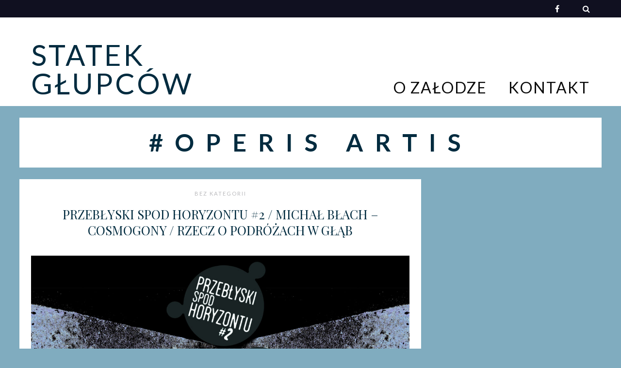

--- FILE ---
content_type: text/html; charset=UTF-8
request_url: https://statekglupcow.pl/tag/operis-artis/
body_size: 141801
content:
<!DOCTYPE html>

<html lang="pl-PL">

<head>
	<meta charset="UTF-8">
	<meta name="viewport" content="width=device-width, initial-scale=1">
	<title>operis artis &#8211; Statek Głupców</title>
<meta name='robots' content='max-image-preview:large' />
<link rel='dns-prefetch' href='//fonts.googleapis.com' />
<link rel="alternate" type="application/rss+xml" title="Statek Głupców &raquo; Kanał z wpisami" href="https://statekglupcow.pl/feed/" />
<link rel="alternate" type="application/rss+xml" title="Statek Głupców &raquo; Kanał z komentarzami" href="https://statekglupcow.pl/comments/feed/" />
<link rel="alternate" type="application/rss+xml" title="Statek Głupców &raquo; Kanał z wpisami otagowanymi jako operis artis" href="https://statekglupcow.pl/tag/operis-artis/feed/" />
<script type="text/javascript">
/* <![CDATA[ */
window._wpemojiSettings = {"baseUrl":"https:\/\/s.w.org\/images\/core\/emoji\/15.0.3\/72x72\/","ext":".png","svgUrl":"https:\/\/s.w.org\/images\/core\/emoji\/15.0.3\/svg\/","svgExt":".svg","source":{"concatemoji":"https:\/\/statekglupcow.pl\/wp-includes\/js\/wp-emoji-release.min.js?ver=6.6.4"}};
/*! This file is auto-generated */
!function(i,n){var o,s,e;function c(e){try{var t={supportTests:e,timestamp:(new Date).valueOf()};sessionStorage.setItem(o,JSON.stringify(t))}catch(e){}}function p(e,t,n){e.clearRect(0,0,e.canvas.width,e.canvas.height),e.fillText(t,0,0);var t=new Uint32Array(e.getImageData(0,0,e.canvas.width,e.canvas.height).data),r=(e.clearRect(0,0,e.canvas.width,e.canvas.height),e.fillText(n,0,0),new Uint32Array(e.getImageData(0,0,e.canvas.width,e.canvas.height).data));return t.every(function(e,t){return e===r[t]})}function u(e,t,n){switch(t){case"flag":return n(e,"\ud83c\udff3\ufe0f\u200d\u26a7\ufe0f","\ud83c\udff3\ufe0f\u200b\u26a7\ufe0f")?!1:!n(e,"\ud83c\uddfa\ud83c\uddf3","\ud83c\uddfa\u200b\ud83c\uddf3")&&!n(e,"\ud83c\udff4\udb40\udc67\udb40\udc62\udb40\udc65\udb40\udc6e\udb40\udc67\udb40\udc7f","\ud83c\udff4\u200b\udb40\udc67\u200b\udb40\udc62\u200b\udb40\udc65\u200b\udb40\udc6e\u200b\udb40\udc67\u200b\udb40\udc7f");case"emoji":return!n(e,"\ud83d\udc26\u200d\u2b1b","\ud83d\udc26\u200b\u2b1b")}return!1}function f(e,t,n){var r="undefined"!=typeof WorkerGlobalScope&&self instanceof WorkerGlobalScope?new OffscreenCanvas(300,150):i.createElement("canvas"),a=r.getContext("2d",{willReadFrequently:!0}),o=(a.textBaseline="top",a.font="600 32px Arial",{});return e.forEach(function(e){o[e]=t(a,e,n)}),o}function t(e){var t=i.createElement("script");t.src=e,t.defer=!0,i.head.appendChild(t)}"undefined"!=typeof Promise&&(o="wpEmojiSettingsSupports",s=["flag","emoji"],n.supports={everything:!0,everythingExceptFlag:!0},e=new Promise(function(e){i.addEventListener("DOMContentLoaded",e,{once:!0})}),new Promise(function(t){var n=function(){try{var e=JSON.parse(sessionStorage.getItem(o));if("object"==typeof e&&"number"==typeof e.timestamp&&(new Date).valueOf()<e.timestamp+604800&&"object"==typeof e.supportTests)return e.supportTests}catch(e){}return null}();if(!n){if("undefined"!=typeof Worker&&"undefined"!=typeof OffscreenCanvas&&"undefined"!=typeof URL&&URL.createObjectURL&&"undefined"!=typeof Blob)try{var e="postMessage("+f.toString()+"("+[JSON.stringify(s),u.toString(),p.toString()].join(",")+"));",r=new Blob([e],{type:"text/javascript"}),a=new Worker(URL.createObjectURL(r),{name:"wpTestEmojiSupports"});return void(a.onmessage=function(e){c(n=e.data),a.terminate(),t(n)})}catch(e){}c(n=f(s,u,p))}t(n)}).then(function(e){for(var t in e)n.supports[t]=e[t],n.supports.everything=n.supports.everything&&n.supports[t],"flag"!==t&&(n.supports.everythingExceptFlag=n.supports.everythingExceptFlag&&n.supports[t]);n.supports.everythingExceptFlag=n.supports.everythingExceptFlag&&!n.supports.flag,n.DOMReady=!1,n.readyCallback=function(){n.DOMReady=!0}}).then(function(){return e}).then(function(){var e;n.supports.everything||(n.readyCallback(),(e=n.source||{}).concatemoji?t(e.concatemoji):e.wpemoji&&e.twemoji&&(t(e.twemoji),t(e.wpemoji)))}))}((window,document),window._wpemojiSettings);
/* ]]> */
</script>
<link rel='stylesheet' id='spoon-shortcodes-css' href='https://statekglupcow.pl/wp-content/plugins/marni-shortcodes/css/shortcodes.css?ver=screen' type='text/css' media='all' />
<style id='wp-emoji-styles-inline-css' type='text/css'>

	img.wp-smiley, img.emoji {
		display: inline !important;
		border: none !important;
		box-shadow: none !important;
		height: 1em !important;
		width: 1em !important;
		margin: 0 0.07em !important;
		vertical-align: -0.1em !important;
		background: none !important;
		padding: 0 !important;
	}
</style>
<link rel='stylesheet' id='wp-block-library-css' href='https://statekglupcow.pl/wp-includes/css/dist/block-library/style.min.css?ver=6.6.4' type='text/css' media='all' />
<style id='classic-theme-styles-inline-css' type='text/css'>
/*! This file is auto-generated */
.wp-block-button__link{color:#fff;background-color:#32373c;border-radius:9999px;box-shadow:none;text-decoration:none;padding:calc(.667em + 2px) calc(1.333em + 2px);font-size:1.125em}.wp-block-file__button{background:#32373c;color:#fff;text-decoration:none}
</style>
<style id='global-styles-inline-css' type='text/css'>
:root{--wp--preset--aspect-ratio--square: 1;--wp--preset--aspect-ratio--4-3: 4/3;--wp--preset--aspect-ratio--3-4: 3/4;--wp--preset--aspect-ratio--3-2: 3/2;--wp--preset--aspect-ratio--2-3: 2/3;--wp--preset--aspect-ratio--16-9: 16/9;--wp--preset--aspect-ratio--9-16: 9/16;--wp--preset--color--black: #000000;--wp--preset--color--cyan-bluish-gray: #abb8c3;--wp--preset--color--white: #ffffff;--wp--preset--color--pale-pink: #f78da7;--wp--preset--color--vivid-red: #cf2e2e;--wp--preset--color--luminous-vivid-orange: #ff6900;--wp--preset--color--luminous-vivid-amber: #fcb900;--wp--preset--color--light-green-cyan: #7bdcb5;--wp--preset--color--vivid-green-cyan: #00d084;--wp--preset--color--pale-cyan-blue: #8ed1fc;--wp--preset--color--vivid-cyan-blue: #0693e3;--wp--preset--color--vivid-purple: #9b51e0;--wp--preset--gradient--vivid-cyan-blue-to-vivid-purple: linear-gradient(135deg,rgba(6,147,227,1) 0%,rgb(155,81,224) 100%);--wp--preset--gradient--light-green-cyan-to-vivid-green-cyan: linear-gradient(135deg,rgb(122,220,180) 0%,rgb(0,208,130) 100%);--wp--preset--gradient--luminous-vivid-amber-to-luminous-vivid-orange: linear-gradient(135deg,rgba(252,185,0,1) 0%,rgba(255,105,0,1) 100%);--wp--preset--gradient--luminous-vivid-orange-to-vivid-red: linear-gradient(135deg,rgba(255,105,0,1) 0%,rgb(207,46,46) 100%);--wp--preset--gradient--very-light-gray-to-cyan-bluish-gray: linear-gradient(135deg,rgb(238,238,238) 0%,rgb(169,184,195) 100%);--wp--preset--gradient--cool-to-warm-spectrum: linear-gradient(135deg,rgb(74,234,220) 0%,rgb(151,120,209) 20%,rgb(207,42,186) 40%,rgb(238,44,130) 60%,rgb(251,105,98) 80%,rgb(254,248,76) 100%);--wp--preset--gradient--blush-light-purple: linear-gradient(135deg,rgb(255,206,236) 0%,rgb(152,150,240) 100%);--wp--preset--gradient--blush-bordeaux: linear-gradient(135deg,rgb(254,205,165) 0%,rgb(254,45,45) 50%,rgb(107,0,62) 100%);--wp--preset--gradient--luminous-dusk: linear-gradient(135deg,rgb(255,203,112) 0%,rgb(199,81,192) 50%,rgb(65,88,208) 100%);--wp--preset--gradient--pale-ocean: linear-gradient(135deg,rgb(255,245,203) 0%,rgb(182,227,212) 50%,rgb(51,167,181) 100%);--wp--preset--gradient--electric-grass: linear-gradient(135deg,rgb(202,248,128) 0%,rgb(113,206,126) 100%);--wp--preset--gradient--midnight: linear-gradient(135deg,rgb(2,3,129) 0%,rgb(40,116,252) 100%);--wp--preset--font-size--small: 13px;--wp--preset--font-size--medium: 20px;--wp--preset--font-size--large: 36px;--wp--preset--font-size--x-large: 42px;--wp--preset--spacing--20: 0.44rem;--wp--preset--spacing--30: 0.67rem;--wp--preset--spacing--40: 1rem;--wp--preset--spacing--50: 1.5rem;--wp--preset--spacing--60: 2.25rem;--wp--preset--spacing--70: 3.38rem;--wp--preset--spacing--80: 5.06rem;--wp--preset--shadow--natural: 6px 6px 9px rgba(0, 0, 0, 0.2);--wp--preset--shadow--deep: 12px 12px 50px rgba(0, 0, 0, 0.4);--wp--preset--shadow--sharp: 6px 6px 0px rgba(0, 0, 0, 0.2);--wp--preset--shadow--outlined: 6px 6px 0px -3px rgba(255, 255, 255, 1), 6px 6px rgba(0, 0, 0, 1);--wp--preset--shadow--crisp: 6px 6px 0px rgba(0, 0, 0, 1);}:where(.is-layout-flex){gap: 0.5em;}:where(.is-layout-grid){gap: 0.5em;}body .is-layout-flex{display: flex;}.is-layout-flex{flex-wrap: wrap;align-items: center;}.is-layout-flex > :is(*, div){margin: 0;}body .is-layout-grid{display: grid;}.is-layout-grid > :is(*, div){margin: 0;}:where(.wp-block-columns.is-layout-flex){gap: 2em;}:where(.wp-block-columns.is-layout-grid){gap: 2em;}:where(.wp-block-post-template.is-layout-flex){gap: 1.25em;}:where(.wp-block-post-template.is-layout-grid){gap: 1.25em;}.has-black-color{color: var(--wp--preset--color--black) !important;}.has-cyan-bluish-gray-color{color: var(--wp--preset--color--cyan-bluish-gray) !important;}.has-white-color{color: var(--wp--preset--color--white) !important;}.has-pale-pink-color{color: var(--wp--preset--color--pale-pink) !important;}.has-vivid-red-color{color: var(--wp--preset--color--vivid-red) !important;}.has-luminous-vivid-orange-color{color: var(--wp--preset--color--luminous-vivid-orange) !important;}.has-luminous-vivid-amber-color{color: var(--wp--preset--color--luminous-vivid-amber) !important;}.has-light-green-cyan-color{color: var(--wp--preset--color--light-green-cyan) !important;}.has-vivid-green-cyan-color{color: var(--wp--preset--color--vivid-green-cyan) !important;}.has-pale-cyan-blue-color{color: var(--wp--preset--color--pale-cyan-blue) !important;}.has-vivid-cyan-blue-color{color: var(--wp--preset--color--vivid-cyan-blue) !important;}.has-vivid-purple-color{color: var(--wp--preset--color--vivid-purple) !important;}.has-black-background-color{background-color: var(--wp--preset--color--black) !important;}.has-cyan-bluish-gray-background-color{background-color: var(--wp--preset--color--cyan-bluish-gray) !important;}.has-white-background-color{background-color: var(--wp--preset--color--white) !important;}.has-pale-pink-background-color{background-color: var(--wp--preset--color--pale-pink) !important;}.has-vivid-red-background-color{background-color: var(--wp--preset--color--vivid-red) !important;}.has-luminous-vivid-orange-background-color{background-color: var(--wp--preset--color--luminous-vivid-orange) !important;}.has-luminous-vivid-amber-background-color{background-color: var(--wp--preset--color--luminous-vivid-amber) !important;}.has-light-green-cyan-background-color{background-color: var(--wp--preset--color--light-green-cyan) !important;}.has-vivid-green-cyan-background-color{background-color: var(--wp--preset--color--vivid-green-cyan) !important;}.has-pale-cyan-blue-background-color{background-color: var(--wp--preset--color--pale-cyan-blue) !important;}.has-vivid-cyan-blue-background-color{background-color: var(--wp--preset--color--vivid-cyan-blue) !important;}.has-vivid-purple-background-color{background-color: var(--wp--preset--color--vivid-purple) !important;}.has-black-border-color{border-color: var(--wp--preset--color--black) !important;}.has-cyan-bluish-gray-border-color{border-color: var(--wp--preset--color--cyan-bluish-gray) !important;}.has-white-border-color{border-color: var(--wp--preset--color--white) !important;}.has-pale-pink-border-color{border-color: var(--wp--preset--color--pale-pink) !important;}.has-vivid-red-border-color{border-color: var(--wp--preset--color--vivid-red) !important;}.has-luminous-vivid-orange-border-color{border-color: var(--wp--preset--color--luminous-vivid-orange) !important;}.has-luminous-vivid-amber-border-color{border-color: var(--wp--preset--color--luminous-vivid-amber) !important;}.has-light-green-cyan-border-color{border-color: var(--wp--preset--color--light-green-cyan) !important;}.has-vivid-green-cyan-border-color{border-color: var(--wp--preset--color--vivid-green-cyan) !important;}.has-pale-cyan-blue-border-color{border-color: var(--wp--preset--color--pale-cyan-blue) !important;}.has-vivid-cyan-blue-border-color{border-color: var(--wp--preset--color--vivid-cyan-blue) !important;}.has-vivid-purple-border-color{border-color: var(--wp--preset--color--vivid-purple) !important;}.has-vivid-cyan-blue-to-vivid-purple-gradient-background{background: var(--wp--preset--gradient--vivid-cyan-blue-to-vivid-purple) !important;}.has-light-green-cyan-to-vivid-green-cyan-gradient-background{background: var(--wp--preset--gradient--light-green-cyan-to-vivid-green-cyan) !important;}.has-luminous-vivid-amber-to-luminous-vivid-orange-gradient-background{background: var(--wp--preset--gradient--luminous-vivid-amber-to-luminous-vivid-orange) !important;}.has-luminous-vivid-orange-to-vivid-red-gradient-background{background: var(--wp--preset--gradient--luminous-vivid-orange-to-vivid-red) !important;}.has-very-light-gray-to-cyan-bluish-gray-gradient-background{background: var(--wp--preset--gradient--very-light-gray-to-cyan-bluish-gray) !important;}.has-cool-to-warm-spectrum-gradient-background{background: var(--wp--preset--gradient--cool-to-warm-spectrum) !important;}.has-blush-light-purple-gradient-background{background: var(--wp--preset--gradient--blush-light-purple) !important;}.has-blush-bordeaux-gradient-background{background: var(--wp--preset--gradient--blush-bordeaux) !important;}.has-luminous-dusk-gradient-background{background: var(--wp--preset--gradient--luminous-dusk) !important;}.has-pale-ocean-gradient-background{background: var(--wp--preset--gradient--pale-ocean) !important;}.has-electric-grass-gradient-background{background: var(--wp--preset--gradient--electric-grass) !important;}.has-midnight-gradient-background{background: var(--wp--preset--gradient--midnight) !important;}.has-small-font-size{font-size: var(--wp--preset--font-size--small) !important;}.has-medium-font-size{font-size: var(--wp--preset--font-size--medium) !important;}.has-large-font-size{font-size: var(--wp--preset--font-size--large) !important;}.has-x-large-font-size{font-size: var(--wp--preset--font-size--x-large) !important;}
:where(.wp-block-post-template.is-layout-flex){gap: 1.25em;}:where(.wp-block-post-template.is-layout-grid){gap: 1.25em;}
:where(.wp-block-columns.is-layout-flex){gap: 2em;}:where(.wp-block-columns.is-layout-grid){gap: 2em;}
:root :where(.wp-block-pullquote){font-size: 1.5em;line-height: 1.6;}
</style>
<link rel='stylesheet' id='contact-form-7-css' href='https://statekglupcow.pl/wp-content/plugins/contact-form-7/includes/css/styles.css?ver=5.0.4' type='text/css' media='all' />
<link rel='stylesheet' id='wordpress-popular-posts-css-css' href='https://statekglupcow.pl/wp-content/plugins/wordpress-popular-posts/public/css/wpp.css?ver=4.1.2' type='text/css' media='all' />
<link rel='stylesheet' id='font-awesome-css' href='https://statekglupcow.pl/wp-content/themes/marni%20v%201_04/marni/fonts/fontawesome/css/font-awesome.min.css?ver=screen' type='text/css' media='all' />
<link rel='stylesheet' id='iconfont-pe-stroke-css' href='https://statekglupcow.pl/wp-content/themes/marni%20v%201_04/marni/fonts/pe-icon-7-stroke/css/pe-icon-7-stroke.css?ver=screen' type='text/css' media='all' />
<link rel='stylesheet' id='iconfont-pe-stroke-helper-css' href='https://statekglupcow.pl/wp-content/themes/marni%20v%201_04/marni/fonts/pe-icon-7-stroke/css/helper.css?ver=screen' type='text/css' media='all' />
<link rel='stylesheet' id='owl-carousel-css' href='https://statekglupcow.pl/wp-content/themes/marni%20v%201_04/marni/css/owl.carousel.min.css?ver=screen' type='text/css' media='all' />
<link rel='stylesheet' id='lightbox-css' href='https://statekglupcow.pl/wp-content/themes/marni%20v%201_04/marni/css/magnific-popup.css?ver=screen' type='text/css' media='all' />
<link rel='stylesheet' id='slicknav-css' href='https://statekglupcow.pl/wp-content/themes/marni%20v%201_04/marni/css/slicknav.css?ver=screen' type='text/css' media='all' />
<link rel='stylesheet' id='marni-style-css' href='https://statekglupcow.pl/wp-content/themes/marni%20v%201_04/marni/style.css?ver=6.6.4' type='text/css' media='all' />
<link rel='stylesheet' id='f210697d0b5f86e82f6405412c902488-css' href='//fonts.googleapis.com/css?family=Noto+Sans:regular' type='text/css' media='all' />
<link rel='stylesheet' id='22158253cc2e347e5f7925df0dc45a9b-css' href='//fonts.googleapis.com/css?family=Playfair+Display:regular' type='text/css' media='all' />
<link rel='stylesheet' id='0ac18f6c1c6ad2cd981fbdde6da3bcac-css' href='//fonts.googleapis.com/css?family=Lato:700' type='text/css' media='all' />
<link rel='stylesheet' id='802f0c18247a73582b1194f925ebade7-css' href='//fonts.googleapis.com/css?family=Lato:regular' type='text/css' media='all' />
<link rel='stylesheet' id='0b64bfd651d9cb2527536c65b0f11ae8-css' href='//fonts.googleapis.com/css?family=Lato:400' type='text/css' media='all' />
<link rel='stylesheet' id='030b77dea06782a98db4897b049ab4aa-css' href='//fonts.googleapis.com/css?family=Merriweather:regular' type='text/css' media='all' />
<link rel='stylesheet' id='c6a768fb7491c1e343bb5ceadfd1f2fc-css' href='//fonts.googleapis.com/css?family=Lato:300italic' type='text/css' media='all' />
<link rel='stylesheet' id='d8a4d63493d4d2f721241a79f1bbb3c6-css' href='//fonts.googleapis.com/css?family=Lato:300' type='text/css' media='all' />
<link rel='stylesheet' id='d248b3954dc5c5aaaef1407ce1e8d208-css' href='//fonts.googleapis.com/css?family=Lato' type='text/css' media='all' />
<link rel='stylesheet' id='marni v 1_04/marni_no-kirki-css' href='https://statekglupcow.pl/wp-content/themes/marni%20v%201_04/marni/style.css' type='text/css' media='all' />
<style id='marni v 1_04/marni_no-kirki-inline-css' type='text/css'>
.footer-logo img{max-height:40px;}.owl-item, .owl-carousel .owl-stage-outer{height:540px;}.owl-dots{display:flex;}.home .post-list .tnail{flex-basis:50%;}.archive .post-list .tnail{flex-basis:40%;}.category-header.overlay{min-height:360px;}.entry-header.overlay{min-height:394px;}.single .site-content.fullwidth-narrow{max-width:896px;}.footer-info-wrap,.search-field,.widget_recent_comments .comment-author-link,.widget_recent_comments .recentcomments a,body,cite.fn,input,select,textarea{font-family:Noto Sans;font-weight:;font-size:16px;line-height:1.75em;letter-spacing:0px;font-backup:;font-style:normal;}.content-box-wysiwyg.heading,.dropcap,.post-title-small,h1,h2,h3,h4,h5,h6{font-family:Playfair Display;font-weight:400;letter-spacing:0;text-transform:none;}.page-title{font-size:3.125em;line-height:1.1em;}.archive-page-title{font-family:Lato;font-weight:700;font-size:3.125em;line-height:1.1em;letter-spacing:24px;text-transform:uppercase;}.entry-title{font-size:1.618em;line-height:1.3em;}.single .entry-title{font-size:2.618em;line-height:1.2em;}.post-title-small,.wpp-post-title {font-size:1.1em;line-height:1.4em;}h1{font-size:3.125em;line-height:1.1em;}h2{font-size:2.618em;line-height:1.2em;}h3{font-size:1.931em;line-height:1.2em;}h4{font-size:1.618em;line-height:1.75em;}h5{font-size:1.194em;line-height:1.75em;}h6{font-size:1em;line-height:1.75em;}#reply-title,.comments-title,.section-title ,.widget-title{font-family:Lato;font-weight:;font-size:0.6em;line-height:1em;letter-spacing:4px;text-transform:uppercase;font-backup:;font-style:normal;}#reply-title:after,#reply-title:before,.comments-title:after,.comments-title:before,.section-title:after,.section-title:before,.single-comment,.widget-title:after,.widget-title:before{border-top:none;}.entry-meta, .post-info, .post-info-small .post-info a, .categories a{font-family:Lato;font-weight:400;text-transform:uppercase;letter-spacing:2px;}.post-date.pretty-date, .popular-post-thumb-small::before, .popular-post-thumb-small::before, li.show-counter .popular-post-text::before{font-family:Lato;font-weight:700;text-transform:uppercase;}.post-info .serif-italic{font-family:Merriweather;font-weight:;font-size:1em;letter-spacing:1px;font-backup:;font-style:normal;}.post-tag{font-family:Lato;font-weight:300;font-style:italic;font-size:11px;line-height:19px;background-color:#101020;}.post-tag .post-tag-hashtag, .post-tags a, .post-tags a:link, .post-tags a:active, .post-tags a:focus, .post-tags a:visited{color:#ffffff;}.main-navigation{font-family:Lato;font-weight:;font-size:2em;letter-spacing:2px;text-transform:uppercase;font-backup:;font-style:normal;}footer .social-footer{font-family:Lato;font-weight:300;font-size:0.6em;letter-spacing:1px;text-transform:uppercase;}.footer-info-wrap{font-size:0.7em;letter-spacing:2px;text-transform:uppercase;font-backup:;font-weight:;font-style:normal;color:#ffffff;}.button,.button-outline,.wc-proceed-to-checkout,button,input[type="button"],input[type="reset"],input[type="submit"]{font-family:Lato;letter-spacing:2px;text-transform:uppercase;}.wp-caption-text{font-family:Lato;font-weight:;font-size:0.7em;letter-spacing:1px;text-transform:uppercase;font-backup:;font-style:normal;}label{font-size:0.7em;letter-spacing:2px;text-transform:uppercase;font-backup:;font-weight:;font-style:normal;}.woocommerce h1.page-title,.woocommerce-cart h1.page-title,.woocommerce-checkout h1.page-title{font-family:Lato;font-weight:300;font-size:36px;letter-spacing:2px;text-transform:uppercase;text-align:center;}.woocommerce .entry-summary h1.product_title,.woocommerce .product h2.woocommerce-loop-product__title,.woocommerce .product h3,.woocommerce .widget .product-title,.woocommerce .widget_shopping_cart .mini_cart_item a,.woocommerce h2.woocommerce-loop-category__title,.woocommerce-cart td.product-name a{font-family:Lato;font-weight:300;letter-spacing:2px;text-transform:uppercase;}.woocommerce .product h2.woocommerce-loop-product__title,.woocommerce .product h3,.woocommerce h2.woocommerce-loop-category__title{font-size:13px;line-height:1.9em;}.woocommerce .entry-summary h1.product_title{font-size:2em;}	body, p, input, select, textarea, .dropcap, 
		            				.main-navigation ul li a, .main-navigation ul li a:link, .main-navigation ul li a:focus, .main-navigation ul li a:active,
		            				.woocommerce-cart .entry-content .woocommerce-cart-form a, .woocommerce .price,
		            				.entry-meta-single a, .entry-meta-single a:link, .entry-meta-single a:active, .entry-meta-single a:visited {color:#0a0a0a;}.comment-text a,.entry-content a,.textwidget a{color:#ffb5b5;}.comment-text a:hover, .blog .post-share i:hover, .post-share a i:hover, .social_widget a i:hover,.entry-content a:hover,.widget-area a:hover{color:#a9a9ac;}.post-tag:hover{background-color:#a9a9ac;}.comment-text a,.entry-content a,.entry-content a:active,.entry-content a:focus,.entry-content a:link,.textwidget a{border-bottom:1px solid #101020;}	h1, h2, h3, h4, h5, h6,
							h1 a, h2 a, h3 a, h4 a, h5 a, h6 a,
							h1 a:link, h2 a:link, h3 a:link, h4 a:link, h5 a:link, h6 a:link,
							.site-title a, .site-title a:link, .site-title a:focus, .site-titlea:active, .site-title a:hover,
							h1 a:visited, h2 a:visited, h3 a:visited, h4 a:visited, h5 a:visited, h6 a:visited,
							.post-title-small, .post-title-small a,
							.single .entry-title, .post-title-small,.wpp-post-title{color:#002b3f;}	h1 a:hover, h2 a:hover, h3 a:hover, h4 a:hover, h5 a:hover, h6 a:hover,
							.site-title a:hover, .post-title-small:hover, .post-title-small a:hover{color:#ffb5b5;}	.button:not(.button-outline), a.button:not(.button-outline), .reply, .reply-button a,
							input[type="button"], input[type="reset"], input[type="submit"], .wc-proceed-to-checkout{background-color:#242434;border-color:#242434;}	.button:hover, a.button:hover, .reply:hover, .reply-button a:hover,
							input[type="button"]:hover, input[type="reset"]:hover, input[type="submit"]:hover, .wc-proceed-to-checkout:hover{background-color:#a9a9ac;border-color:#a9a9ac;}.button-more.button-outline:hover,.button-outline:hover,a.button.button-outline:hover{background-color:#242434;border-color:#242434;}.button-more.button-outline,.button-outline,a.button.button-outline{color:#242434;border-color:#aaaaaa;}	.slider.dark .entry-meta-bgcolor.has-slider-meta,
							.home #primary .entry-meta-bgcolor.has-home-meta,
							.archive #primary .entry-meta-bgcolor.has-archive-meta,
							.search #primary .entry-meta-bgcolor.has-archive-meta,
							.featured-post .entry-meta-bgcolor {background-color:#101020;}	.slider.dark .entry-meta-bgcolor.has-slider-meta,
							.home #primary .entry-meta-bgcolor.has-home-meta,
							.archive #primary .entry-meta-bgcolor.has-archive-meta,
							.search #primary .entry-meta-bgcolor.has-archive-meta,
							.featured-post .entry-meta-bgcolor,
							.slider.dark .entry-meta-bgcolor.has-slider-meta a,
							.home #primary .entry-meta-bgcolor.has-home-meta a,
							.archive #primary .entry-meta-bgcolor.has-archive-meta a,
							.search #primary .entry-meta-bgcolor.has-archive-meta a,
							.featured-post .entry-meta-bgcolor a,
							.slider.dark .entry-meta-bgcolor.has-slider-meta .serif-italic,
							.home #primary .entry-meta-bgcolor.has-home-meta .serif-italic,
							.archive #primary .entry-meta-bgcolor.has-archive-meta .serif-italic,
							.search #primary .entry-meta-bgcolor.has-archive-meta .serif-italic,
							.featured-post .entry-meta-bgcolor .serif-italic{color:#ffffff;}	.slider.dark .entry-meta-bgcolor.has-slider-meta a:hover,
							.home #primary .entry-meta-bgcolor.has-home-meta a:hover,
							.archive #primary .entry-meta-bgcolor.has-archive-meta a:hover,
							.search #primary .entry-meta-bgcolor.has-archive-meta a:hover,
							.featured-post .entry-meta-bgcolor a:hover{color:#ffb5b5;}.topbar{background-color:#101020;}.topbar-content i, .topbar-content a, .topbar .cart-contents:before, .topbar .cart-contents-count,
						.topbar-content .main-navigation ul li a, .topbar-content .main-navigation ul li a:link, .topbar-content .main-navigation ul li a:focus, .topbar-content .main-navigation ul li a:active{color:#ffffff;}.topbar-content i:hover, .topbar-content a:hover, .cart-contents:hover:before{color:#ffb5b5;}.main-navigation ul li a:hover{color:#a9a9ac;}.main-navigation .sub-menu,.main-navigation .children{background-color:#101020;}.main-navigation ul.sub-menu li a, .main-navigation ul.children li a{color:#ffffff;}.main-navigation ul.sub-menu li a:hover,.main-navigation ul.children li a:hover{color:#ffb5b5;}.comment-text li:before,.entry-content li:before{color:#b9b9bc;}.footer-wrap{background-color:#101020;}.footer-info-wrap a:hover{color:#ffb5b5;}.logowrap{max-width:px;}.top-image-wrap{min-height:540px;}.top-image-content{font-weight:400;font-size:68px;line-height:1;letter-spacing:12px;color:#101020;text-transform:uppercase;background:rgba(32, 32, 36, 0);}.promoboxes .overlay-content{font-family:Lato;font-weight:300;font-size:1em;line-height:1.5em;letter-spacing:6px;color:#ffffff;text-transform:uppercase;background:rgba(32, 32, 36, 0);}.promoboxes .color-overlay{background:rgba(32, 32, 36, 0.12);}@media (max-width: 767px){.page-title{font-size:;line-height:;}.archive-page-title{font-size:2.618em;line-height:1.3em;letter-spacing:8px;}.entry-title{font-size:;line-height:;}.single .entry-title{font-size:;line-height:;}.post-title-small,.wpp-post-title{font-size:;line-height:;}.woocommerce h1.page-title,.woocommerce-cart h1.page-title,.woocommerce-checkout h1.page-title{font-size:;line-height:;}.woocommerce .product h2.woocommerce-loop-product__title,.woocommerce .product h3,.woocommerce h2.woocommerce-loop-category__title{font-size:;line-height:;}.woocommerce .entry-summary h1.product_title{font-size:;line-height:;}}
</style>
<script type="text/javascript" src="https://statekglupcow.pl/wp-includes/js/jquery/jquery.min.js?ver=3.7.1" id="jquery-core-js"></script>
<script type="text/javascript" src="https://statekglupcow.pl/wp-includes/js/jquery/jquery-migrate.min.js?ver=3.4.1" id="jquery-migrate-js"></script>
<script type="text/javascript" id="wpp-js-js-extra">
/* <![CDATA[ */
var wpp_params = {"sampling_active":"0","sampling_rate":"100","ajax_url":"https:\/\/statekglupcow.pl\/wp-json\/wordpress-popular-posts\/v1\/popular-posts\/","action":"update_views_ajax","ID":"","token":"d58d864867","debug":""};
/* ]]> */
</script>
<script type="text/javascript" src="https://statekglupcow.pl/wp-content/plugins/wordpress-popular-posts/public/js/wpp-4.1.0.min.js?ver=4.1.2" id="wpp-js-js"></script>
<link rel="https://api.w.org/" href="https://statekglupcow.pl/wp-json/" /><link rel="alternate" title="JSON" type="application/json" href="https://statekglupcow.pl/wp-json/wp/v2/tags/1526" /><link rel="EditURI" type="application/rsd+xml" title="RSD" href="https://statekglupcow.pl/xmlrpc.php?rsd" />
<meta name="generator" content="WordPress 6.6.4" />
<style type="text/css">.recentcomments a{display:inline !important;padding:0 !important;margin:0 !important;}</style><style type="text/css" id="custom-background-css">
body.custom-background { background-color: #80acbf; }
</style>
	<link rel="icon" href="https://statekglupcow.pl/wp-content/uploads/2018/08/cropped-LOGO-CZASZKAblack-32x32.png" sizes="32x32" />
<link rel="icon" href="https://statekglupcow.pl/wp-content/uploads/2018/08/cropped-LOGO-CZASZKAblack-192x192.png" sizes="192x192" />
<link rel="apple-touch-icon" href="https://statekglupcow.pl/wp-content/uploads/2018/08/cropped-LOGO-CZASZKAblack-180x180.png" />
<meta name="msapplication-TileImage" content="https://statekglupcow.pl/wp-content/uploads/2018/08/cropped-LOGO-CZASZKAblack-270x270.png" />
   

<style type="text/css">

	 

	.menu-logo-centered li.menu-item:nth-child(-n+3),
	.menu-logo-centered li.page_item:nth-child(-n+3) {
  		order: 0; 
	}

	.menu-logo-centered .menu-item-logo {
	  	order: 1;
		}

	.menu-logo-centered .menu-item,
	.menu-logo-centered .page_item  {
	  	order: 2; 
	}

	/* CSS output from Customizer*/
			.home .post-list .entry-wrap, 
		.home .post-list .entry-header, 
		.home article.post-list.even-style:nth-child(even) .entry-wrap, 
		.home article.post-list.even-style:nth-child(even) .entry-header,
		.home article.post-list.even-style:nth-child(even) .entry-meta-wrap,
		.home .post-list .entry-meta-wrap {
			text-align: center;
			}
			.home .post-list .entry-wrap {
			align-items: center;
			}
	
	/* promoboxes text background padding left */
			.promoboxes .overlay-content {
			padding-left: 12px;
		} 

	/* tags padding if white or no background color*/
			


	
</style>

		<style type="text/css" id="wp-custom-css">
			/* --- Justify Text Option --- */
.justify-text {
	text-align: justify;
}		</style>
		</head>

<body class="archive tag tag-operis-artis tag-1526 custom-background  nomobilebg">



<!-- SEARCH OVERLAY -->
<div id="search-overlay">
	<a href="#" class="search-close"> <i class="icon-close pe-7s-close"></i></a>
	<div class="search-content-wrap">
	<div class="search-content">
		<!-- searchform-->

		
		<form role="search" method="get" class="searchform" action="https://statekglupcow.pl/">
			<label for="search-form-6979e515cbdc2" class="search-field-label">
				<span class="screen-reader-text">Search for:</span>
				<input id="search-form-6979e515cbdc2" type="search" class="search-field"  name="s" placeholder="Search here &hellip;" value="" />
			</label>
		</form>
		<p>Type and press Enter.</p>
	</div>
</div></div><!-- .search-overlay -->

<div id="page" class="site-wrap">
	<a class="skip-link screen-reader-text" href="#content">Skip to content</a>

	<header id="header" class="site-header">

		<div id="header-regular" class="header4 naviborder-standard socialpos-h2-topbar socialpos-h3-topbar searchpos-h2-topbar searchpos-h3-topbar cartpos-h2-topbar cartpos-h3-topbar">

			<div class="topbar"> 
				<div class="topbar-content"> 
					
					<!-- NAVI -->
							

					<!-- SOCIAL -->
					 
			<div class="social-wrap">
				<ul class="socialicons">
										<li><a href="http://www.facebook.com/statekglupcow" target="_blank">
							<i class="fa fa-facebook"></i>
													</a></li>
									</ul>
			</div>
		
					<!-- CART ICON -->
					
	        			<!-- SEARCH -->
									        	<div class="searchbutton"> <div class="search-icon-wrap"> <a href="#"> <i class="icon-search fa fa-search"></i> </a> </div></div> <!-- .searchbutton-->
	        			
		                </div> <!-- .topbar-content -->

			</div> <!-- .topbar -->

			<div class="header-wrap">
				

				<div class="header-wrap2">	

					<!-- LOGO -->
					<div class="logo-left">
					<div class="logowrap">
	<h3 class="site-title">
		<a href="https://statekglupcow.pl/" rel="home">
			Statek Głupców		</a>
	</h3>
</div>






					</div>

					<!-- NAVI -->
					<div class="nav-wrap standard">
						
<nav id="site-navigation" class="main-navigation" data-leftitems="3">	
	<div class="primary-menu"><ul>
<li class="page_item page-item-2"><a href="https://statekglupcow.pl/about/">O załodze</a></li>
<li class="page_item page-item-3"><a href="https://statekglupcow.pl/contact/">Kontakt</a></li>
</ul></div>
</nav>





					</div>

				</div>
			</div>

		</div> <!-- #header-regular -->


		<div id="header-responsive">

			<div class="topbar"> 
				<div class="topbar-content"> 
					<div class="topbar-left"> </div>

					<div class="topbar-center">
					<!-- SOCIAL -->
					 
			<div class="social-wrap">
				<ul class="socialicons">
										<li><a href="http://www.facebook.com/statekglupcow" target="_blank">
							<i class="fa fa-facebook"></i>
													</a></li>
									</ul>
			</div>
							</div>
					<div class="topbar-right">
						<!-- CART ICON -->
						
					</div>

		                </div> <!-- .topbar-content -->
			</div> <!-- .topbar -->

			<div class="header-wrap">
				<div class="header-top">
					<div class="header-left"> </div>

					<div class="header-center">
						<div class="logowrap">
	<h3 class="site-title">
		<a href="https://statekglupcow.pl/" rel="home">
			Statek Głupców		</a>
	</h3>
</div>






					</div>

					<div class="header-right">
											        	<div class="searchbutton"> <div class="search-icon-wrap"> <a href="#"> <i class="icon-search fa fa-search"></i> </a> </div></div> <!-- .searchbutton-->
		        								</div>
				</div>

				<nav id="site-navigation-responsive" class="menu-responsive header4"></nav>
				
			</div>

		</div> <!-- #header-responsive -->
		
	</header><!-- #header --><div id="content" class="site-content has-sidebar">

	<header class="page-header archive-page-header">
		<h1 class="archive-page-title">#operis artis</h1>	</header><!-- .page-header -->

	<div class="container standard-layout ">

		<div id="primary" class="content-area has-sidebar">
			<main id="main" class="site-main standard two-items">

			
				<article id="post-21977" class="post-standard post-21977 post type-post status-publish format-standard has-post-thumbnail hentry category-bez-kategorii tag-antonin tag-cosmogony tag-fotografia tag-horyzont-zdarzen tag-kosmogonia tag-michal-blach tag-operis-artis tag-przeglad">

	<header class="entry-header">

					<div class="categories">
				<a href="https://statekglupcow.pl/category/bez-kategorii/" rel="category tag">Bez kategorii</a>			</div>
		
		<h2 class="entry-title"><a href="https://statekglupcow.pl/2022/11/23/przeblyski-spod-horyzontu-2-michal-blach-cosmogony-rzecz-o-podrozach-w-glab/" rel="bookmark">PRZEBŁYSKI SPOD HORYZONTU #2 / MICHAŁ BŁACH – COSMOGONY / RZECZ O PODRÓŻACH W GŁĄB</a></h2>
		<div class="tnail-meta-wrap">
							<div class="tnail">
		                        <a href="https://statekglupcow.pl/2022/11/23/przeblyski-spod-horyzontu-2-michal-blach-cosmogony-rzecz-o-podrozach-w-glab/">
						<img width="1200" height="675" src="https://statekglupcow.pl/wp-content/uploads/2022/11/KOSMOGONIA2-1200x675.jpg" class="attachment-marni-uncropped-full size-marni-uncropped-full wp-post-image" alt="" decoding="async" fetchpriority="high" srcset="https://statekglupcow.pl/wp-content/uploads/2022/11/KOSMOGONIA2-1200x675.jpg 1200w, https://statekglupcow.pl/wp-content/uploads/2022/11/KOSMOGONIA2-300x169.jpg 300w, https://statekglupcow.pl/wp-content/uploads/2022/11/KOSMOGONIA2-1024x576.jpg 1024w, https://statekglupcow.pl/wp-content/uploads/2022/11/KOSMOGONIA2-768x432.jpg 768w, https://statekglupcow.pl/wp-content/uploads/2022/11/KOSMOGONIA2-1536x864.jpg 1536w, https://statekglupcow.pl/wp-content/uploads/2022/11/KOSMOGONIA2-1600x900.jpg 1600w, https://statekglupcow.pl/wp-content/uploads/2022/11/KOSMOGONIA2-800x450.jpg 800w, https://statekglupcow.pl/wp-content/uploads/2022/11/KOSMOGONIA2-560x315.jpg 560w, https://statekglupcow.pl/wp-content/uploads/2022/11/KOSMOGONIA2.jpg 1920w" sizes="(max-width: 1200px) 100vw, 1200px" />		                        </a>                            
				</div> <!-- .tnail -->
			

						<div class="entry-meta-wrap">
			        <div class="entry-meta entry-meta-bgcolor has-home-meta has-archive-meta">
							<span class="post-info post-info-comment">
			<span class="serif-italic">with </span><a href="https://statekglupcow.pl/2022/11/23/przeblyski-spod-horyzontu-2-michal-blach-cosmogony-rzecz-o-podrozach-w-glab/#respond" class="comments-link" >0 comments</a>		</span>
			<span class="post-info post-info-author">
			<span class="post-author"> <span class="serif-italic">by </span><span class="author vcard"><a class="url fn n" href="https://statekglupcow.pl/author/statekglupcow/">niesławne p</a></span></span>		</span>
		<span class="post-info post-info-comment">
			129 views		</span>
	
				</div>
			</div>
					</div>

	</header><!-- .entry-header -->

	<div class="entry-content">
		 Michał Błach, Cosmogony Podróże wstecz i podróże w głąb to są te same podróże. Cofając się w czasie (to jest patrząc w niebo) można dojść do tych samych miejsc, do których doszłoby się kopiąc głębiej i głębiej w samej materii świata – początek był na początku, ...	</div><!-- .entry-content -->

	<footer class="entry-footer">
		<div class="entry-footer-item entry-footer-date">
					<div class="post-date pretty-date">
		                <a href="https://statekglupcow.pl/2022/11/23/przeblyski-spod-horyzontu-2-michal-blach-cosmogony-rzecz-o-podrozach-w-glab/" rel="bookmark" title="Permanent link to PRZEBŁYSKI SPOD HORYZONTU #2 / MICHAŁ BŁACH – COSMOGONY / RZECZ O PODRÓŻACH W GŁĄB">
					<span class="d">23</span>
		                        <span class="date-right">
						<span class="m">lis</span>
						<span class="y">2022</span>
					</span> 			        
		                </a>
	                </div> <!-- .post-date-->
  			</div>

		<div class="entry-footer-item entry-footer-morebutton">
				<a href="https://statekglupcow.pl/2022/11/23/przeblyski-spod-horyzontu-2-michal-blach-cosmogony-rzecz-o-podrozach-w-glab/" class="more-link">
			<span class="button-more button-outline">
				View Post				<span class="screen-reader-text">PRZEBŁYSKI SPOD HORYZONTU #2 / MICHAŁ BŁACH – COSMOGONY / RZECZ O PODRÓŻACH W GŁĄB</span>			</span>
		</a>
  	  		</div>

		<div class="entry-footer-item entry-footer-share">
				<div class="post-share">
			<div class="share-text">Share</div>
							<a target="_blank" rel="nofollow" href="https://www.facebook.com/sharer/sharer.php?u=https://statekglupcow.pl/2022/11/23/przeblyski-spod-horyzontu-2-michal-blach-cosmogony-rzecz-o-podrozach-w-glab/"><i class="fa fa-facebook"></i></a>
			
				        		<a target="_blank" rel="nofollow" href="https://twitter.com/share?url=https://statekglupcow.pl/2022/11/23/przeblyski-spod-horyzontu-2-michal-blach-cosmogony-rzecz-o-podrozach-w-glab/"><i class="fa fa-twitter"></i></a>
			
				        		<a target="_blank" rel="nofollow" href="https://pinterest.com/pin/create/bookmarklet/?media=https://statekglupcow.pl/wp-content/uploads/2022/11/KOSMOGONIA2.jpg&amp;url=https://statekglupcow.pl/2022/11/23/przeblyski-spod-horyzontu-2-michal-blach-cosmogony-rzecz-o-podrozach-w-glab/&amp;description=PRZEB%C5%81YSKI+SPOD+HORYZONTU+%232+%2F+MICHA%C5%81+B%C5%81ACH+%E2%80%93+COSMOGONY+%2F+RZECZ+O+PODR%C3%93%C5%BBACH+W+G%C5%81%C4%84B"><i class="fa fa-pinterest"></i></a>
			
							<a href="mailto:?subject=https%3A%2F%2Fstatekglupcow.pl%2F2022%2F11%2F23%2Fprzeblyski-spod-horyzontu-2-michal-blach-cosmogony-rzecz-o-podrozach-w-glab%2F&amp;body=https://statekglupcow.pl/2022/11/23/przeblyski-spod-horyzontu-2-michal-blach-cosmogony-rzecz-o-podrozach-w-glab/"><i class="fa fa-envelope"></i></a>
					</div>
  	 
  		</div>
	</footer>
</article>
<article id="post-21975" class="post-standard post-21975 post type-post status-publish format-standard has-post-thumbnail hentry category-bez-kategorii tag-fotografia tag-horyzont-zdarzen tag-maja-bernaczek tag-operis-artis">

	<header class="entry-header">

					<div class="categories">
				<a href="https://statekglupcow.pl/category/bez-kategorii/" rel="category tag">Bez kategorii</a>			</div>
		
		<h2 class="entry-title"><a href="https://statekglupcow.pl/2022/11/22/przeblyski-spod-horyzontu-1-maja-bernaczek-tam-gdzie-wszystko-sie-stalo-traktat-o-rekach-ciemnych-i-jasnych/" rel="bookmark">PRZEBŁYSKI SPOD HORYZONTU #1 / MAJA BERNACZEK &#8211; TAM GDZIE WSZYSTKO SIĘ STAŁO / TRAKTAT O RĘKACH CIEMNYCH I JASNYCH</a></h2>
		<div class="tnail-meta-wrap">
							<div class="tnail">
		                        <a href="https://statekglupcow.pl/2022/11/22/przeblyski-spod-horyzontu-1-maja-bernaczek-tam-gdzie-wszystko-sie-stalo-traktat-o-rekach-ciemnych-i-jasnych/">
						<img width="1200" height="675" src="https://statekglupcow.pl/wp-content/uploads/2022/11/REMCE-1200x675.jpg" class="attachment-marni-uncropped-full size-marni-uncropped-full wp-post-image" alt="" decoding="async" srcset="https://statekglupcow.pl/wp-content/uploads/2022/11/REMCE-1200x675.jpg 1200w, https://statekglupcow.pl/wp-content/uploads/2022/11/REMCE-300x169.jpg 300w, https://statekglupcow.pl/wp-content/uploads/2022/11/REMCE-1024x576.jpg 1024w, https://statekglupcow.pl/wp-content/uploads/2022/11/REMCE-768x432.jpg 768w, https://statekglupcow.pl/wp-content/uploads/2022/11/REMCE-1536x864.jpg 1536w, https://statekglupcow.pl/wp-content/uploads/2022/11/REMCE-1600x900.jpg 1600w, https://statekglupcow.pl/wp-content/uploads/2022/11/REMCE-800x450.jpg 800w, https://statekglupcow.pl/wp-content/uploads/2022/11/REMCE-560x315.jpg 560w, https://statekglupcow.pl/wp-content/uploads/2022/11/REMCE.jpg 1920w" sizes="(max-width: 1200px) 100vw, 1200px" />		                        </a>                            
				</div> <!-- .tnail -->
			

						<div class="entry-meta-wrap">
			        <div class="entry-meta entry-meta-bgcolor has-home-meta has-archive-meta">
							<span class="post-info post-info-comment">
			<span class="serif-italic">with </span><a href="https://statekglupcow.pl/2022/11/22/przeblyski-spod-horyzontu-1-maja-bernaczek-tam-gdzie-wszystko-sie-stalo-traktat-o-rekach-ciemnych-i-jasnych/#respond" class="comments-link" >0 comments</a>		</span>
			<span class="post-info post-info-author">
			<span class="post-author"> <span class="serif-italic">by </span><span class="author vcard"><a class="url fn n" href="https://statekglupcow.pl/author/statekglupcow/">niesławne p</a></span></span>		</span>
		<span class="post-info post-info-comment">
			148 views		</span>
	
				</div>
			</div>
					</div>

	</header><!-- .entry-header -->

	<div class="entry-content">
		 Maja Bernaczek, Tam, gdzie wszystko się stało, 40x40cm, 2017. No, to zrobiliśmy z Marcinem, Biegańskim Marcinem, malarzem coraz lepiej kojarzonym, przynajmniej w niektórych kręgach, zrobiliśmy przegląd fotografii. Taki duży, ogólnopolski, żeby rodzice w końcu coś na kształt dumy poczuli, no i rzeczywiście nam się ludzie z ...	</div><!-- .entry-content -->

	<footer class="entry-footer">
		<div class="entry-footer-item entry-footer-date">
					<div class="post-date pretty-date">
		                <a href="https://statekglupcow.pl/2022/11/22/przeblyski-spod-horyzontu-1-maja-bernaczek-tam-gdzie-wszystko-sie-stalo-traktat-o-rekach-ciemnych-i-jasnych/" rel="bookmark" title="Permanent link to PRZEBŁYSKI SPOD HORYZONTU #1 / MAJA BERNACZEK &#8211; TAM GDZIE WSZYSTKO SIĘ STAŁO / TRAKTAT O RĘKACH CIEMNYCH I JASNYCH">
					<span class="d">22</span>
		                        <span class="date-right">
						<span class="m">lis</span>
						<span class="y">2022</span>
					</span> 			        
		                </a>
	                </div> <!-- .post-date-->
  			</div>

		<div class="entry-footer-item entry-footer-morebutton">
				<a href="https://statekglupcow.pl/2022/11/22/przeblyski-spod-horyzontu-1-maja-bernaczek-tam-gdzie-wszystko-sie-stalo-traktat-o-rekach-ciemnych-i-jasnych/" class="more-link">
			<span class="button-more button-outline">
				View Post				<span class="screen-reader-text">PRZEBŁYSKI SPOD HORYZONTU #1 / MAJA BERNACZEK &#8211; TAM GDZIE WSZYSTKO SIĘ STAŁO / TRAKTAT O RĘKACH CIEMNYCH I JASNYCH</span>			</span>
		</a>
  	  		</div>

		<div class="entry-footer-item entry-footer-share">
				<div class="post-share">
			<div class="share-text">Share</div>
							<a target="_blank" rel="nofollow" href="https://www.facebook.com/sharer/sharer.php?u=https://statekglupcow.pl/2022/11/22/przeblyski-spod-horyzontu-1-maja-bernaczek-tam-gdzie-wszystko-sie-stalo-traktat-o-rekach-ciemnych-i-jasnych/"><i class="fa fa-facebook"></i></a>
			
				        		<a target="_blank" rel="nofollow" href="https://twitter.com/share?url=https://statekglupcow.pl/2022/11/22/przeblyski-spod-horyzontu-1-maja-bernaczek-tam-gdzie-wszystko-sie-stalo-traktat-o-rekach-ciemnych-i-jasnych/"><i class="fa fa-twitter"></i></a>
			
				        		<a target="_blank" rel="nofollow" href="https://pinterest.com/pin/create/bookmarklet/?media=https://statekglupcow.pl/wp-content/uploads/2022/11/REMCE.jpg&amp;url=https://statekglupcow.pl/2022/11/22/przeblyski-spod-horyzontu-1-maja-bernaczek-tam-gdzie-wszystko-sie-stalo-traktat-o-rekach-ciemnych-i-jasnych/&amp;description=PRZEB%C5%81YSKI+SPOD+HORYZONTU+%231+%2F+MAJA+BERNACZEK+%26%238211%3B+TAM+GDZIE+WSZYSTKO+SI%C4%98+STA%C5%81O+%2F+TRAKTAT+O+R%C4%98KACH+CIEMNYCH+I+JASNYCH"><i class="fa fa-pinterest"></i></a>
			
							<a href="mailto:?subject=https%3A%2F%2Fstatekglupcow.pl%2F2022%2F11%2F22%2Fprzeblyski-spod-horyzontu-1-maja-bernaczek-tam-gdzie-wszystko-sie-stalo-traktat-o-rekach-ciemnych-i-jasnych%2F&amp;body=https://statekglupcow.pl/2022/11/22/przeblyski-spod-horyzontu-1-maja-bernaczek-tam-gdzie-wszystko-sie-stalo-traktat-o-rekach-ciemnych-i-jasnych/"><i class="fa fa-envelope"></i></a>
					</div>
  	 
  		</div>
	</footer>
</article>
<article id="post-21918" class="post-standard post-21918 post type-post status-publish format-standard has-post-thumbnail hentry category-bez-kategorii tag-malarstwo tag-malgorzata-wojcik tag-obraz tag-operis-artis tag-wojcik">

	<header class="entry-header">

					<div class="categories">
				<a href="https://statekglupcow.pl/category/bez-kategorii/" rel="category tag">Bez kategorii</a>			</div>
		
		<h2 class="entry-title"><a href="https://statekglupcow.pl/2022/08/12/portret-pamieciowy-obraz-malgorzaty-wojcik-blejtram-21/" rel="bookmark">PORTRET PAMIĘCIOWY, OBRAZ MAŁGORZATY WÓJCIK / BLEJTRAM #21</a></h2>
		<div class="tnail-meta-wrap">
							<div class="tnail">
		                        <a href="https://statekglupcow.pl/2022/08/12/portret-pamieciowy-obraz-malgorzaty-wojcik-blejtram-21/">
						<img width="1200" height="675" src="https://statekglupcow.pl/wp-content/uploads/2022/08/WÓJCIK-PORTRET-PAMIĘCIOWY-1200x675.jpg" class="attachment-marni-uncropped-full size-marni-uncropped-full wp-post-image" alt="" decoding="async" srcset="https://statekglupcow.pl/wp-content/uploads/2022/08/WÓJCIK-PORTRET-PAMIĘCIOWY-1200x675.jpg 1200w, https://statekglupcow.pl/wp-content/uploads/2022/08/WÓJCIK-PORTRET-PAMIĘCIOWY-300x169.jpg 300w, https://statekglupcow.pl/wp-content/uploads/2022/08/WÓJCIK-PORTRET-PAMIĘCIOWY-1024x576.jpg 1024w, https://statekglupcow.pl/wp-content/uploads/2022/08/WÓJCIK-PORTRET-PAMIĘCIOWY-768x432.jpg 768w, https://statekglupcow.pl/wp-content/uploads/2022/08/WÓJCIK-PORTRET-PAMIĘCIOWY-1536x864.jpg 1536w, https://statekglupcow.pl/wp-content/uploads/2022/08/WÓJCIK-PORTRET-PAMIĘCIOWY-1600x900.jpg 1600w, https://statekglupcow.pl/wp-content/uploads/2022/08/WÓJCIK-PORTRET-PAMIĘCIOWY-800x450.jpg 800w, https://statekglupcow.pl/wp-content/uploads/2022/08/WÓJCIK-PORTRET-PAMIĘCIOWY-560x315.jpg 560w, https://statekglupcow.pl/wp-content/uploads/2022/08/WÓJCIK-PORTRET-PAMIĘCIOWY.jpg 1920w" sizes="(max-width: 1200px) 100vw, 1200px" />		                        </a>                            
				</div> <!-- .tnail -->
			

						<div class="entry-meta-wrap">
			        <div class="entry-meta entry-meta-bgcolor has-home-meta has-archive-meta">
							<span class="post-info post-info-comment">
			<span class="serif-italic">with </span><a href="https://statekglupcow.pl/2022/08/12/portret-pamieciowy-obraz-malgorzaty-wojcik-blejtram-21/#respond" class="comments-link" >0 comments</a>		</span>
			<span class="post-info post-info-author">
			<span class="post-author"> <span class="serif-italic">by </span><span class="author vcard"><a class="url fn n" href="https://statekglupcow.pl/author/statekglupcow/">niesławne p</a></span></span>		</span>
		<span class="post-info post-info-comment">
			118 views		</span>
	
				</div>
			</div>
					</div>

	</header><!-- .entry-header -->

	<div class="entry-content">
		Co koty pamiętają z dni?, zapytuje poeta. A co my pamiętamy z dni, co my pamiętamy z ludzi, których spotykamy, mijamy, z którymi jesteśmy, co pamiętamy z siebie samych, z tego co przeżywamy, odczuwamy? Wszystkie te pytania zdają się zajmować Małgorzatę Wójcik w jej obrazie Portret pamięciowy, obrazie, którym wygrała ...	</div><!-- .entry-content -->

	<footer class="entry-footer">
		<div class="entry-footer-item entry-footer-date">
					<div class="post-date pretty-date">
		                <a href="https://statekglupcow.pl/2022/08/12/portret-pamieciowy-obraz-malgorzaty-wojcik-blejtram-21/" rel="bookmark" title="Permanent link to PORTRET PAMIĘCIOWY, OBRAZ MAŁGORZATY WÓJCIK / BLEJTRAM #21">
					<span class="d">12</span>
		                        <span class="date-right">
						<span class="m">sie</span>
						<span class="y">2022</span>
					</span> 			        
		                </a>
	                </div> <!-- .post-date-->
  			</div>

		<div class="entry-footer-item entry-footer-morebutton">
				<a href="https://statekglupcow.pl/2022/08/12/portret-pamieciowy-obraz-malgorzaty-wojcik-blejtram-21/" class="more-link">
			<span class="button-more button-outline">
				View Post				<span class="screen-reader-text">PORTRET PAMIĘCIOWY, OBRAZ MAŁGORZATY WÓJCIK / BLEJTRAM #21</span>			</span>
		</a>
  	  		</div>

		<div class="entry-footer-item entry-footer-share">
				<div class="post-share">
			<div class="share-text">Share</div>
							<a target="_blank" rel="nofollow" href="https://www.facebook.com/sharer/sharer.php?u=https://statekglupcow.pl/2022/08/12/portret-pamieciowy-obraz-malgorzaty-wojcik-blejtram-21/"><i class="fa fa-facebook"></i></a>
			
				        		<a target="_blank" rel="nofollow" href="https://twitter.com/share?url=https://statekglupcow.pl/2022/08/12/portret-pamieciowy-obraz-malgorzaty-wojcik-blejtram-21/"><i class="fa fa-twitter"></i></a>
			
				        		<a target="_blank" rel="nofollow" href="https://pinterest.com/pin/create/bookmarklet/?media=https://statekglupcow.pl/wp-content/uploads/2022/08/WÓJCIK-PORTRET-PAMIĘCIOWY.jpg&amp;url=https://statekglupcow.pl/2022/08/12/portret-pamieciowy-obraz-malgorzaty-wojcik-blejtram-21/&amp;description=PORTRET+PAMI%C4%98CIOWY%2C+OBRAZ+MA%C5%81GORZATY+W%C3%93JCIK+%2F+BLEJTRAM+%2321"><i class="fa fa-pinterest"></i></a>
			
							<a href="mailto:?subject=https%3A%2F%2Fstatekglupcow.pl%2F2022%2F08%2F12%2Fportret-pamieciowy-obraz-malgorzaty-wojcik-blejtram-21%2F&amp;body=https://statekglupcow.pl/2022/08/12/portret-pamieciowy-obraz-malgorzaty-wojcik-blejtram-21/"><i class="fa fa-envelope"></i></a>
					</div>
  	 
  		</div>
	</footer>
</article>
<article id="post-21840" class="post-standard post-21840 post type-post status-publish format-standard has-post-thumbnail hentry category-bez-kategorii tag-armata tag-blejtram tag-galeria tag-operis-artis tag-operisartis tag-pawel-armata tag-wystawa">

	<header class="entry-header">

					<div class="categories">
				<a href="https://statekglupcow.pl/category/bez-kategorii/" rel="category tag">Bez kategorii</a>			</div>
		
		<h2 class="entry-title"><a href="https://statekglupcow.pl/2022/03/30/pamiec-drewna-pawel-armata-blejtram-20/" rel="bookmark">PAMIĘĆ DREWNA / PAWEŁ ARMATA / BLEJTRAM #20</a></h2>
		<div class="tnail-meta-wrap">
							<div class="tnail">
		                        <a href="https://statekglupcow.pl/2022/03/30/pamiec-drewna-pawel-armata-blejtram-20/">
						<img width="1200" height="675" src="https://statekglupcow.pl/wp-content/uploads/2022/03/PD1-1200x675.jpg" class="attachment-marni-uncropped-full size-marni-uncropped-full wp-post-image" alt="" decoding="async" loading="lazy" srcset="https://statekglupcow.pl/wp-content/uploads/2022/03/PD1-1200x675.jpg 1200w, https://statekglupcow.pl/wp-content/uploads/2022/03/PD1-300x169.jpg 300w, https://statekglupcow.pl/wp-content/uploads/2022/03/PD1-1024x576.jpg 1024w, https://statekglupcow.pl/wp-content/uploads/2022/03/PD1-768x432.jpg 768w, https://statekglupcow.pl/wp-content/uploads/2022/03/PD1-1536x864.jpg 1536w, https://statekglupcow.pl/wp-content/uploads/2022/03/PD1-1600x900.jpg 1600w, https://statekglupcow.pl/wp-content/uploads/2022/03/PD1-800x450.jpg 800w, https://statekglupcow.pl/wp-content/uploads/2022/03/PD1-560x315.jpg 560w, https://statekglupcow.pl/wp-content/uploads/2022/03/PD1.jpg 1920w" sizes="(max-width: 1200px) 100vw, 1200px" />		                        </a>                            
				</div> <!-- .tnail -->
			

						<div class="entry-meta-wrap">
			        <div class="entry-meta entry-meta-bgcolor has-home-meta has-archive-meta">
							<span class="post-info post-info-comment">
			<span class="serif-italic">with </span><a href="https://statekglupcow.pl/2022/03/30/pamiec-drewna-pawel-armata-blejtram-20/#respond" class="comments-link" >0 comments</a>		</span>
			<span class="post-info post-info-author">
			<span class="post-author"> <span class="serif-italic">by </span><span class="author vcard"><a class="url fn n" href="https://statekglupcow.pl/author/statekglupcow/">niesławne p</a></span></span>		</span>
		<span class="post-info post-info-comment">
			285 views		</span>
	
				</div>
			</div>
					</div>

	</header><!-- .entry-header -->

	<div class="entry-content">
		Jest w mojej szkole podstawowej sala z numerem osiem, taki numer nosiła przynajmniej osiem lat temu. Ósemka jest na piętrze i dostęp do niej miało się dopiero od klasy czwartej. Gdy więc  wkroczyliśmy do niej, wydała się nam większa, bardziej stonowana i poważna niż klasy w których byliśmy do tej ...	</div><!-- .entry-content -->

	<footer class="entry-footer">
		<div class="entry-footer-item entry-footer-date">
					<div class="post-date pretty-date">
		                <a href="https://statekglupcow.pl/2022/03/30/pamiec-drewna-pawel-armata-blejtram-20/" rel="bookmark" title="Permanent link to PAMIĘĆ DREWNA / PAWEŁ ARMATA / BLEJTRAM #20">
					<span class="d">30</span>
		                        <span class="date-right">
						<span class="m">mar</span>
						<span class="y">2022</span>
					</span> 			        
		                </a>
	                </div> <!-- .post-date-->
  			</div>

		<div class="entry-footer-item entry-footer-morebutton">
				<a href="https://statekglupcow.pl/2022/03/30/pamiec-drewna-pawel-armata-blejtram-20/" class="more-link">
			<span class="button-more button-outline">
				View Post				<span class="screen-reader-text">PAMIĘĆ DREWNA / PAWEŁ ARMATA / BLEJTRAM #20</span>			</span>
		</a>
  	  		</div>

		<div class="entry-footer-item entry-footer-share">
				<div class="post-share">
			<div class="share-text">Share</div>
							<a target="_blank" rel="nofollow" href="https://www.facebook.com/sharer/sharer.php?u=https://statekglupcow.pl/2022/03/30/pamiec-drewna-pawel-armata-blejtram-20/"><i class="fa fa-facebook"></i></a>
			
				        		<a target="_blank" rel="nofollow" href="https://twitter.com/share?url=https://statekglupcow.pl/2022/03/30/pamiec-drewna-pawel-armata-blejtram-20/"><i class="fa fa-twitter"></i></a>
			
				        		<a target="_blank" rel="nofollow" href="https://pinterest.com/pin/create/bookmarklet/?media=https://statekglupcow.pl/wp-content/uploads/2022/03/PD1.jpg&amp;url=https://statekglupcow.pl/2022/03/30/pamiec-drewna-pawel-armata-blejtram-20/&amp;description=PAMI%C4%98%C4%86+DREWNA+%2F+PAWE%C5%81+ARMATA+%2F+BLEJTRAM+%2320"><i class="fa fa-pinterest"></i></a>
			
							<a href="mailto:?subject=https%3A%2F%2Fstatekglupcow.pl%2F2022%2F03%2F30%2Fpamiec-drewna-pawel-armata-blejtram-20%2F&amp;body=https://statekglupcow.pl/2022/03/30/pamiec-drewna-pawel-armata-blejtram-20/"><i class="fa fa-envelope"></i></a>
					</div>
  	 
  		</div>
	</footer>
</article>
<article id="post-21835" class="post-standard post-21835 post type-post status-publish format-standard has-post-thumbnail hentry category-bez-kategorii tag-antonin tag-fastrygi tag-kalisz tag-malarstwo tag-operis-artis tag-pawel-armata tag-plastyka tag-sztuka tag-tworczosc">

	<header class="entry-header">

					<div class="categories">
				<a href="https://statekglupcow.pl/category/bez-kategorii/" rel="category tag">Bez kategorii</a>			</div>
		
		<h2 class="entry-title"><a href="https://statekglupcow.pl/2022/03/23/fastrygi-pawel-armata-blejtram-19/" rel="bookmark">FASTRYGI / PAWEŁ ARMATA / BLEJTRAM #19</a></h2>
		<div class="tnail-meta-wrap">
							<div class="tnail">
		                        <a href="https://statekglupcow.pl/2022/03/23/fastrygi-pawel-armata-blejtram-19/">
						<img width="1200" height="675" src="https://statekglupcow.pl/wp-content/uploads/2022/03/1-1-1200x675.jpg" class="attachment-marni-uncropped-full size-marni-uncropped-full wp-post-image" alt="" decoding="async" loading="lazy" srcset="https://statekglupcow.pl/wp-content/uploads/2022/03/1-1-1200x675.jpg 1200w, https://statekglupcow.pl/wp-content/uploads/2022/03/1-1-300x169.jpg 300w, https://statekglupcow.pl/wp-content/uploads/2022/03/1-1-1024x576.jpg 1024w, https://statekglupcow.pl/wp-content/uploads/2022/03/1-1-768x432.jpg 768w, https://statekglupcow.pl/wp-content/uploads/2022/03/1-1-800x450.jpg 800w, https://statekglupcow.pl/wp-content/uploads/2022/03/1-1-560x315.jpg 560w, https://statekglupcow.pl/wp-content/uploads/2022/03/1-1.jpg 1500w" sizes="(max-width: 1200px) 100vw, 1200px" />		                        </a>                            
				</div> <!-- .tnail -->
			

						<div class="entry-meta-wrap">
			        <div class="entry-meta entry-meta-bgcolor has-home-meta has-archive-meta">
							<span class="post-info post-info-comment">
			<span class="serif-italic">with </span><a href="https://statekglupcow.pl/2022/03/23/fastrygi-pawel-armata-blejtram-19/#respond" class="comments-link" >0 comments</a>		</span>
			<span class="post-info post-info-author">
			<span class="post-author"> <span class="serif-italic">by </span><span class="author vcard"><a class="url fn n" href="https://statekglupcow.pl/author/statekglupcow/">niesławne p</a></span></span>		</span>
		<span class="post-info post-info-comment">
			233 views		</span>
	
				</div>
			</div>
					</div>

	</header><!-- .entry-header -->

	<div class="entry-content">
		* Pod nieobecną gwiazdą rośnie drzewo. Mówi się, że drzewa rosną w górę, ale tak naprawdę bardziej niż w górę, rosną w pustą przestrzeń wokół, w każdą stronę. Rosną rytmicznie, jest w tym muzyka, to werbel świata, którego nie usłyszymy, bo to bicie zbyt wolne na nasze uszy. Nikt nie ...	</div><!-- .entry-content -->

	<footer class="entry-footer">
		<div class="entry-footer-item entry-footer-date">
					<div class="post-date pretty-date">
		                <a href="https://statekglupcow.pl/2022/03/23/fastrygi-pawel-armata-blejtram-19/" rel="bookmark" title="Permanent link to FASTRYGI / PAWEŁ ARMATA / BLEJTRAM #19">
					<span class="d">23</span>
		                        <span class="date-right">
						<span class="m">mar</span>
						<span class="y">2022</span>
					</span> 			        
		                </a>
	                </div> <!-- .post-date-->
  			</div>

		<div class="entry-footer-item entry-footer-morebutton">
				<a href="https://statekglupcow.pl/2022/03/23/fastrygi-pawel-armata-blejtram-19/" class="more-link">
			<span class="button-more button-outline">
				View Post				<span class="screen-reader-text">FASTRYGI / PAWEŁ ARMATA / BLEJTRAM #19</span>			</span>
		</a>
  	  		</div>

		<div class="entry-footer-item entry-footer-share">
				<div class="post-share">
			<div class="share-text">Share</div>
							<a target="_blank" rel="nofollow" href="https://www.facebook.com/sharer/sharer.php?u=https://statekglupcow.pl/2022/03/23/fastrygi-pawel-armata-blejtram-19/"><i class="fa fa-facebook"></i></a>
			
				        		<a target="_blank" rel="nofollow" href="https://twitter.com/share?url=https://statekglupcow.pl/2022/03/23/fastrygi-pawel-armata-blejtram-19/"><i class="fa fa-twitter"></i></a>
			
				        		<a target="_blank" rel="nofollow" href="https://pinterest.com/pin/create/bookmarklet/?media=https://statekglupcow.pl/wp-content/uploads/2022/03/1-1.jpg&amp;url=https://statekglupcow.pl/2022/03/23/fastrygi-pawel-armata-blejtram-19/&amp;description=FASTRYGI+%2F+PAWE%C5%81+ARMATA+%2F+BLEJTRAM+%2319"><i class="fa fa-pinterest"></i></a>
			
							<a href="mailto:?subject=https%3A%2F%2Fstatekglupcow.pl%2F2022%2F03%2F23%2Ffastrygi-pawel-armata-blejtram-19%2F&amp;body=https://statekglupcow.pl/2022/03/23/fastrygi-pawel-armata-blejtram-19/"><i class="fa fa-envelope"></i></a>
					</div>
  	 
  		</div>
	</footer>
</article>
<article id="post-21794" class="post-standard post-21794 post type-post status-publish format-standard has-post-thumbnail hentry category-bez-kategorii tag-antonin tag-izabela-siamiatkowska tag-malarstwo tag-operis-artis tag-siemiatkowska tag-twoja-wystawa tag-wystawa">

	<header class="entry-header">

					<div class="categories">
				<a href="https://statekglupcow.pl/category/bez-kategorii/" rel="category tag">Bez kategorii</a>			</div>
		
		<h2 class="entry-title"><a href="https://statekglupcow.pl/2022/01/28/nedza-ii-izabela-siemiatkowska-blejtram-18/" rel="bookmark">CZTERY PUSTE KRAJOBRAZY / NĘDZA II &#8211; IZABELA SIEMIĄTKOWSKA / BLEJTRAM #18</a></h2>
		<div class="tnail-meta-wrap">
							<div class="tnail">
		                        <a href="https://statekglupcow.pl/2022/01/28/nedza-ii-izabela-siemiatkowska-blejtram-18/">
						<img width="1200" height="675" src="https://statekglupcow.pl/wp-content/uploads/2022/01/blejtram-1200x675.jpg" class="attachment-marni-uncropped-full size-marni-uncropped-full wp-post-image" alt="" decoding="async" loading="lazy" srcset="https://statekglupcow.pl/wp-content/uploads/2022/01/blejtram-1200x675.jpg 1200w, https://statekglupcow.pl/wp-content/uploads/2022/01/blejtram-300x169.jpg 300w, https://statekglupcow.pl/wp-content/uploads/2022/01/blejtram-1024x576.jpg 1024w, https://statekglupcow.pl/wp-content/uploads/2022/01/blejtram-768x432.jpg 768w, https://statekglupcow.pl/wp-content/uploads/2022/01/blejtram-1536x864.jpg 1536w, https://statekglupcow.pl/wp-content/uploads/2022/01/blejtram-1600x900.jpg 1600w, https://statekglupcow.pl/wp-content/uploads/2022/01/blejtram-800x450.jpg 800w, https://statekglupcow.pl/wp-content/uploads/2022/01/blejtram-560x315.jpg 560w, https://statekglupcow.pl/wp-content/uploads/2022/01/blejtram.jpg 1920w" sizes="(max-width: 1200px) 100vw, 1200px" />		                        </a>                            
				</div> <!-- .tnail -->
			

						<div class="entry-meta-wrap">
			        <div class="entry-meta entry-meta-bgcolor has-home-meta has-archive-meta">
							<span class="post-info post-info-comment">
			<span class="serif-italic">with </span><a href="https://statekglupcow.pl/2022/01/28/nedza-ii-izabela-siemiatkowska-blejtram-18/#respond" class="comments-link" >0 comments</a>		</span>
			<span class="post-info post-info-author">
			<span class="post-author"> <span class="serif-italic">by </span><span class="author vcard"><a class="url fn n" href="https://statekglupcow.pl/author/statekglupcow/">niesławne p</a></span></span>		</span>
		<span class="post-info post-info-comment">
			139 views		</span>
	
				</div>
			</div>
					</div>

	</header><!-- .entry-header -->

	<div class="entry-content">
		1. Jest sen, wychodzę w nim przed dom, a tam czeka już na mnie to wielkie nic, na co dzień kryjące się gdzieś za rogiem. Przez chwilę nie wiem: czy to mgła w końcu po mnie przyszła, czy to chmury szorują brzuchami po ziemi, a może ktoś w nocy, gdy ...	</div><!-- .entry-content -->

	<footer class="entry-footer">
		<div class="entry-footer-item entry-footer-date">
					<div class="post-date pretty-date">
		                <a href="https://statekglupcow.pl/2022/01/28/nedza-ii-izabela-siemiatkowska-blejtram-18/" rel="bookmark" title="Permanent link to CZTERY PUSTE KRAJOBRAZY / NĘDZA II &#8211; IZABELA SIEMIĄTKOWSKA / BLEJTRAM #18">
					<span class="d">28</span>
		                        <span class="date-right">
						<span class="m">sty</span>
						<span class="y">2022</span>
					</span> 			        
		                </a>
	                </div> <!-- .post-date-->
  			</div>

		<div class="entry-footer-item entry-footer-morebutton">
				<a href="https://statekglupcow.pl/2022/01/28/nedza-ii-izabela-siemiatkowska-blejtram-18/" class="more-link">
			<span class="button-more button-outline">
				View Post				<span class="screen-reader-text">CZTERY PUSTE KRAJOBRAZY / NĘDZA II &#8211; IZABELA SIEMIĄTKOWSKA / BLEJTRAM #18</span>			</span>
		</a>
  	  		</div>

		<div class="entry-footer-item entry-footer-share">
				<div class="post-share">
			<div class="share-text">Share</div>
							<a target="_blank" rel="nofollow" href="https://www.facebook.com/sharer/sharer.php?u=https://statekglupcow.pl/2022/01/28/nedza-ii-izabela-siemiatkowska-blejtram-18/"><i class="fa fa-facebook"></i></a>
			
				        		<a target="_blank" rel="nofollow" href="https://twitter.com/share?url=https://statekglupcow.pl/2022/01/28/nedza-ii-izabela-siemiatkowska-blejtram-18/"><i class="fa fa-twitter"></i></a>
			
				        		<a target="_blank" rel="nofollow" href="https://pinterest.com/pin/create/bookmarklet/?media=https://statekglupcow.pl/wp-content/uploads/2022/01/blejtram.jpg&amp;url=https://statekglupcow.pl/2022/01/28/nedza-ii-izabela-siemiatkowska-blejtram-18/&amp;description=CZTERY+PUSTE+KRAJOBRAZY+%2F+N%C4%98DZA+II+%26%238211%3B+IZABELA+SIEMI%C4%84TKOWSKA+%2F+BLEJTRAM+%2318"><i class="fa fa-pinterest"></i></a>
			
							<a href="mailto:?subject=https%3A%2F%2Fstatekglupcow.pl%2F2022%2F01%2F28%2Fnedza-ii-izabela-siemiatkowska-blejtram-18%2F&amp;body=https://statekglupcow.pl/2022/01/28/nedza-ii-izabela-siemiatkowska-blejtram-18/"><i class="fa fa-envelope"></i></a>
					</div>
  	 
  		</div>
	</footer>
</article>
<article id="post-21771" class="post-standard post-21771 post type-post status-publish format-standard has-post-thumbnail hentry category-malarstwo category-obok tag-antonin tag-kalisz tag-kruczkowska-krol tag-malarstwo tag-operis-artis">

	<header class="entry-header">

					<div class="categories">
				<a href="https://statekglupcow.pl/category/malarstwo/" rel="category tag">Malarstwo</a> <a href="https://statekglupcow.pl/category/obok/" rel="category tag">obok</a>			</div>
		
		<h2 class="entry-title"><a href="https://statekglupcow.pl/2022/01/21/ogrody-suchego-krajobrazu-iwa-kruczkowska-krol/" rel="bookmark">OGRODY SUCHEGO KRAJOBRAZU / IWA KRUCZKOWSKA-KRÓL / BLEJTRAM #17</a></h2>
		<div class="tnail-meta-wrap">
							<div class="tnail">
		                        <a href="https://statekglupcow.pl/2022/01/21/ogrody-suchego-krajobrazu-iwa-kruczkowska-krol/">
						<img width="1200" height="647" src="https://statekglupcow.pl/wp-content/uploads/2022/01/tło-1200x647.jpg" class="attachment-marni-uncropped-full size-marni-uncropped-full wp-post-image" alt="" decoding="async" loading="lazy" srcset="https://statekglupcow.pl/wp-content/uploads/2022/01/tło-1200x647.jpg 1200w, https://statekglupcow.pl/wp-content/uploads/2022/01/tło-300x162.jpg 300w, https://statekglupcow.pl/wp-content/uploads/2022/01/tło-1024x552.jpg 1024w, https://statekglupcow.pl/wp-content/uploads/2022/01/tło-768x414.jpg 768w, https://statekglupcow.pl/wp-content/uploads/2022/01/tło-1536x828.jpg 1536w, https://statekglupcow.pl/wp-content/uploads/2022/01/tło-2048x1104.jpg 2048w, https://statekglupcow.pl/wp-content/uploads/2022/01/tło-1600x863.jpg 1600w, https://statekglupcow.pl/wp-content/uploads/2022/01/tło-800x431.jpg 800w, https://statekglupcow.pl/wp-content/uploads/2022/01/tło-560x302.jpg 560w" sizes="(max-width: 1200px) 100vw, 1200px" />		                        </a>                            
				</div> <!-- .tnail -->
			

						<div class="entry-meta-wrap">
			        <div class="entry-meta entry-meta-bgcolor has-home-meta has-archive-meta">
							<span class="post-info post-info-comment">
			<span class="serif-italic">with </span><a href="https://statekglupcow.pl/2022/01/21/ogrody-suchego-krajobrazu-iwa-kruczkowska-krol/#respond" class="comments-link" >0 comments</a>		</span>
			<span class="post-info post-info-author">
			<span class="post-author"> <span class="serif-italic">by </span><span class="author vcard"><a class="url fn n" href="https://statekglupcow.pl/author/statekglupcow/">niesławne p</a></span></span>		</span>
		<span class="post-info post-info-comment">
			167 views		</span>
	
				</div>
			</div>
					</div>

	</header><!-- .entry-header -->

	<div class="entry-content">
		Japoński ogród zen, piach ułożony w linie i okręgi, grupa ludzi siedzi na tarasie, patrzy przed siebie, kamienie spoczywają w bezruchu, słońce liże je po grzbietach. Jest cisza, jest światło, jest spokój. Świat z jakichś przyczyn lubi te rzeczy: linie, warstwy, okręgi, sfery. Jeśli przekroić go wzdłuż, szybko okaże się, ...	</div><!-- .entry-content -->

	<footer class="entry-footer">
		<div class="entry-footer-item entry-footer-date">
					<div class="post-date pretty-date">
		                <a href="https://statekglupcow.pl/2022/01/21/ogrody-suchego-krajobrazu-iwa-kruczkowska-krol/" rel="bookmark" title="Permanent link to OGRODY SUCHEGO KRAJOBRAZU / IWA KRUCZKOWSKA-KRÓL / BLEJTRAM #17">
					<span class="d">21</span>
		                        <span class="date-right">
						<span class="m">sty</span>
						<span class="y">2022</span>
					</span> 			        
		                </a>
	                </div> <!-- .post-date-->
  			</div>

		<div class="entry-footer-item entry-footer-morebutton">
				<a href="https://statekglupcow.pl/2022/01/21/ogrody-suchego-krajobrazu-iwa-kruczkowska-krol/" class="more-link">
			<span class="button-more button-outline">
				View Post				<span class="screen-reader-text">OGRODY SUCHEGO KRAJOBRAZU / IWA KRUCZKOWSKA-KRÓL / BLEJTRAM #17</span>			</span>
		</a>
  	  		</div>

		<div class="entry-footer-item entry-footer-share">
				<div class="post-share">
			<div class="share-text">Share</div>
							<a target="_blank" rel="nofollow" href="https://www.facebook.com/sharer/sharer.php?u=https://statekglupcow.pl/2022/01/21/ogrody-suchego-krajobrazu-iwa-kruczkowska-krol/"><i class="fa fa-facebook"></i></a>
			
				        		<a target="_blank" rel="nofollow" href="https://twitter.com/share?url=https://statekglupcow.pl/2022/01/21/ogrody-suchego-krajobrazu-iwa-kruczkowska-krol/"><i class="fa fa-twitter"></i></a>
			
				        		<a target="_blank" rel="nofollow" href="https://pinterest.com/pin/create/bookmarklet/?media=https://statekglupcow.pl/wp-content/uploads/2022/01/tło.jpg&amp;url=https://statekglupcow.pl/2022/01/21/ogrody-suchego-krajobrazu-iwa-kruczkowska-krol/&amp;description=OGRODY+SUCHEGO+KRAJOBRAZU+%2F+IWA+KRUCZKOWSKA-KR%C3%93L+%2F+BLEJTRAM+%2317"><i class="fa fa-pinterest"></i></a>
			
							<a href="mailto:?subject=https%3A%2F%2Fstatekglupcow.pl%2F2022%2F01%2F21%2Fogrody-suchego-krajobrazu-iwa-kruczkowska-krol%2F&amp;body=https://statekglupcow.pl/2022/01/21/ogrody-suchego-krajobrazu-iwa-kruczkowska-krol/"><i class="fa fa-envelope"></i></a>
					</div>
  	 
  		</div>
	</footer>
</article>
<article id="post-21619" class="post-standard post-21619 post type-post status-publish format-standard has-post-thumbnail hentry category-bez-kategorii tag-ckis-kalisz tag-dorota-sandecka tag-kalisz tag-malarstwo tag-obraz tag-operis-artis tag-sandecka tag-wernisaz tag-wystawa">

	<header class="entry-header">

					<div class="categories">
				<a href="https://statekglupcow.pl/category/bez-kategorii/" rel="category tag">Bez kategorii</a>			</div>
		
		<h2 class="entry-title"><a href="https://statekglupcow.pl/2021/10/13/profuzja-zdarzen-wernisaz-doroty-sandeckiej-blejtram-16/" rel="bookmark">PROFUZJA ZDARZEŃ / WERNISAŻ DOROTY SANDECKIEJ / BLEJTRAM #16</a></h2>
		<div class="tnail-meta-wrap">
							<div class="tnail">
		                        <a href="https://statekglupcow.pl/2021/10/13/profuzja-zdarzen-wernisaz-doroty-sandeckiej-blejtram-16/">
						<img width="1200" height="646" src="https://statekglupcow.pl/wp-content/uploads/2021/10/BLEJTRAM2-1200x646.jpg" class="attachment-marni-uncropped-full size-marni-uncropped-full wp-post-image" alt="" decoding="async" loading="lazy" srcset="https://statekglupcow.pl/wp-content/uploads/2021/10/BLEJTRAM2-1200x646.jpg 1200w, https://statekglupcow.pl/wp-content/uploads/2021/10/BLEJTRAM2-300x161.jpg 300w, https://statekglupcow.pl/wp-content/uploads/2021/10/BLEJTRAM2-1024x551.jpg 1024w, https://statekglupcow.pl/wp-content/uploads/2021/10/BLEJTRAM2-768x413.jpg 768w, https://statekglupcow.pl/wp-content/uploads/2021/10/BLEJTRAM2-1536x826.jpg 1536w, https://statekglupcow.pl/wp-content/uploads/2021/10/BLEJTRAM2-1600x861.jpg 1600w, https://statekglupcow.pl/wp-content/uploads/2021/10/BLEJTRAM2-800x430.jpg 800w, https://statekglupcow.pl/wp-content/uploads/2021/10/BLEJTRAM2-560x301.jpg 560w, https://statekglupcow.pl/wp-content/uploads/2021/10/BLEJTRAM2.jpg 1920w" sizes="(max-width: 1200px) 100vw, 1200px" />		                        </a>                            
				</div> <!-- .tnail -->
			

						<div class="entry-meta-wrap">
			        <div class="entry-meta entry-meta-bgcolor has-home-meta has-archive-meta">
							<span class="post-info post-info-comment">
			<span class="serif-italic">with </span><a href="https://statekglupcow.pl/2021/10/13/profuzja-zdarzen-wernisaz-doroty-sandeckiej-blejtram-16/#respond" class="comments-link" >0 comments</a>		</span>
			<span class="post-info post-info-author">
			<span class="post-author"> <span class="serif-italic">by </span><span class="author vcard"><a class="url fn n" href="https://statekglupcow.pl/author/statekglupcow/">niesławne p</a></span></span>		</span>
		<span class="post-info post-info-comment">
			88 views		</span>
	
				</div>
			</div>
					</div>

	</header><!-- .entry-header -->

	<div class="entry-content">
		Dzisiaj, to jest 13 października, o godzinie 18 w Centrum Kultury i Sztuki w Kaliszu przy ulicy Łaziennej odbędzie się organizowany razem z galerią Operis.Artis wernisaż prac Doroty Sandeckiej, sama wystawa potrwa przez równy miesiąc, czasu jest zatem sporo, jeśli ktoś będzie w pobliżu, niech odwiedza, niech ogląda. A dziś ...	</div><!-- .entry-content -->

	<footer class="entry-footer">
		<div class="entry-footer-item entry-footer-date">
					<div class="post-date pretty-date">
		                <a href="https://statekglupcow.pl/2021/10/13/profuzja-zdarzen-wernisaz-doroty-sandeckiej-blejtram-16/" rel="bookmark" title="Permanent link to PROFUZJA ZDARZEŃ / WERNISAŻ DOROTY SANDECKIEJ / BLEJTRAM #16">
					<span class="d">13</span>
		                        <span class="date-right">
						<span class="m">paź</span>
						<span class="y">2021</span>
					</span> 			        
		                </a>
	                </div> <!-- .post-date-->
  			</div>

		<div class="entry-footer-item entry-footer-morebutton">
				<a href="https://statekglupcow.pl/2021/10/13/profuzja-zdarzen-wernisaz-doroty-sandeckiej-blejtram-16/" class="more-link">
			<span class="button-more button-outline">
				View Post				<span class="screen-reader-text">PROFUZJA ZDARZEŃ / WERNISAŻ DOROTY SANDECKIEJ / BLEJTRAM #16</span>			</span>
		</a>
  	  		</div>

		<div class="entry-footer-item entry-footer-share">
				<div class="post-share">
			<div class="share-text">Share</div>
							<a target="_blank" rel="nofollow" href="https://www.facebook.com/sharer/sharer.php?u=https://statekglupcow.pl/2021/10/13/profuzja-zdarzen-wernisaz-doroty-sandeckiej-blejtram-16/"><i class="fa fa-facebook"></i></a>
			
				        		<a target="_blank" rel="nofollow" href="https://twitter.com/share?url=https://statekglupcow.pl/2021/10/13/profuzja-zdarzen-wernisaz-doroty-sandeckiej-blejtram-16/"><i class="fa fa-twitter"></i></a>
			
				        		<a target="_blank" rel="nofollow" href="https://pinterest.com/pin/create/bookmarklet/?media=https://statekglupcow.pl/wp-content/uploads/2021/10/BLEJTRAM2.jpg&amp;url=https://statekglupcow.pl/2021/10/13/profuzja-zdarzen-wernisaz-doroty-sandeckiej-blejtram-16/&amp;description=PROFUZJA+ZDARZE%C5%83+%2F+WERNISA%C5%BB+DOROTY+SANDECKIEJ+%2F+BLEJTRAM+%2316"><i class="fa fa-pinterest"></i></a>
			
							<a href="mailto:?subject=https%3A%2F%2Fstatekglupcow.pl%2F2021%2F10%2F13%2Fprofuzja-zdarzen-wernisaz-doroty-sandeckiej-blejtram-16%2F&amp;body=https://statekglupcow.pl/2021/10/13/profuzja-zdarzen-wernisaz-doroty-sandeckiej-blejtram-16/"><i class="fa fa-envelope"></i></a>
					</div>
  	 
  		</div>
	</footer>
</article>
<article id="post-21393" class="post-standard post-21393 post type-post status-publish format-standard has-post-thumbnail hentry category-malarstwo tag-antonin tag-krzysztof-ryfa tag-malarstwo tag-operis-artis tag-ostrow">

	<header class="entry-header">

					<div class="categories">
				<a href="https://statekglupcow.pl/category/malarstwo/" rel="category tag">Malarstwo</a>			</div>
		
		<h2 class="entry-title"><a href="https://statekglupcow.pl/2021/07/19/21393/" rel="bookmark">Obraz Krzysztofa Ryfy / BLEJTRAM #15</a></h2>
		<div class="tnail-meta-wrap">
							<div class="tnail">
		                        <a href="https://statekglupcow.pl/2021/07/19/21393/">
						<img width="1200" height="675" src="https://statekglupcow.pl/wp-content/uploads/2021/07/RYFA2a-1200x675.jpg" class="attachment-marni-uncropped-full size-marni-uncropped-full wp-post-image" alt="" decoding="async" loading="lazy" srcset="https://statekglupcow.pl/wp-content/uploads/2021/07/RYFA2a-1200x675.jpg 1200w, https://statekglupcow.pl/wp-content/uploads/2021/07/RYFA2a-300x169.jpg 300w, https://statekglupcow.pl/wp-content/uploads/2021/07/RYFA2a-1024x576.jpg 1024w, https://statekglupcow.pl/wp-content/uploads/2021/07/RYFA2a-768x432.jpg 768w, https://statekglupcow.pl/wp-content/uploads/2021/07/RYFA2a-1536x864.jpg 1536w, https://statekglupcow.pl/wp-content/uploads/2021/07/RYFA2a-1600x900.jpg 1600w, https://statekglupcow.pl/wp-content/uploads/2021/07/RYFA2a-800x450.jpg 800w, https://statekglupcow.pl/wp-content/uploads/2021/07/RYFA2a-560x315.jpg 560w, https://statekglupcow.pl/wp-content/uploads/2021/07/RYFA2a.jpg 1920w" sizes="(max-width: 1200px) 100vw, 1200px" />		                        </a>                            
				</div> <!-- .tnail -->
			

						<div class="entry-meta-wrap">
			        <div class="entry-meta entry-meta-bgcolor has-home-meta has-archive-meta">
							<span class="post-info post-info-comment">
			<span class="serif-italic">with </span><a href="https://statekglupcow.pl/2021/07/19/21393/#respond" class="comments-link" >0 comments</a>		</span>
			<span class="post-info post-info-author">
			<span class="post-author"> <span class="serif-italic">by </span><span class="author vcard"><a class="url fn n" href="https://statekglupcow.pl/author/statekglupcow/">niesławne p</a></span></span>		</span>
		<span class="post-info post-info-comment">
			234 views		</span>
	
				</div>
			</div>
					</div>

	</header><!-- .entry-header -->

	<div class="entry-content">
		Siedzimy na kawie u Krzysztofa Ryfy, ja i Marcin. Siedzimy w pracowni, na ścianach wisi mnóstwo obrazów, jeszcze większe mnóstwo stoi pod każdą ze ścian, na stole, na fotelach. Krzysztof pokazuje jakiś obraz, na obrazie szara gruda – a! To wyciągnąłem z pieca, taka zgorzelina. Patrzę i patrzę i myślę ...	</div><!-- .entry-content -->

	<footer class="entry-footer">
		<div class="entry-footer-item entry-footer-date">
					<div class="post-date pretty-date">
		                <a href="https://statekglupcow.pl/2021/07/19/21393/" rel="bookmark" title="Permanent link to Obraz Krzysztofa Ryfy / BLEJTRAM #15">
					<span class="d">19</span>
		                        <span class="date-right">
						<span class="m">lip</span>
						<span class="y">2021</span>
					</span> 			        
		                </a>
	                </div> <!-- .post-date-->
  			</div>

		<div class="entry-footer-item entry-footer-morebutton">
				<a href="https://statekglupcow.pl/2021/07/19/21393/" class="more-link">
			<span class="button-more button-outline">
				View Post				<span class="screen-reader-text">Obraz Krzysztofa Ryfy / BLEJTRAM #15</span>			</span>
		</a>
  	  		</div>

		<div class="entry-footer-item entry-footer-share">
				<div class="post-share">
			<div class="share-text">Share</div>
							<a target="_blank" rel="nofollow" href="https://www.facebook.com/sharer/sharer.php?u=https://statekglupcow.pl/2021/07/19/21393/"><i class="fa fa-facebook"></i></a>
			
				        		<a target="_blank" rel="nofollow" href="https://twitter.com/share?url=https://statekglupcow.pl/2021/07/19/21393/"><i class="fa fa-twitter"></i></a>
			
				        		<a target="_blank" rel="nofollow" href="https://pinterest.com/pin/create/bookmarklet/?media=https://statekglupcow.pl/wp-content/uploads/2021/07/RYFA2a.jpg&amp;url=https://statekglupcow.pl/2021/07/19/21393/&amp;description=Obraz+Krzysztofa+Ryfy+%2F+BLEJTRAM+%2315"><i class="fa fa-pinterest"></i></a>
			
							<a href="mailto:?subject=https%3A%2F%2Fstatekglupcow.pl%2F2021%2F07%2F19%2F21393%2F&amp;body=https://statekglupcow.pl/2021/07/19/21393/"><i class="fa fa-envelope"></i></a>
					</div>
  	 
  		</div>
	</footer>
</article>
<article id="post-21082" class="post-standard post-21082 post type-post status-publish format-standard has-post-thumbnail hentry category-malarstwo tag-antonin tag-malarstwo tag-natalia-wegner tag-operis-artis">

	<header class="entry-header">

					<div class="categories">
				<a href="https://statekglupcow.pl/category/malarstwo/" rel="category tag">Malarstwo</a>			</div>
		
		<h2 class="entry-title"><a href="https://statekglupcow.pl/2021/05/16/bruzdy-obraz-natalii-wegner-blejtram-14/" rel="bookmark">BRUZDY, OBRAZ NATALII WEGNER / BLEJTRAM #14</a></h2>
		<div class="tnail-meta-wrap">
							<div class="tnail">
		                        <a href="https://statekglupcow.pl/2021/05/16/bruzdy-obraz-natalii-wegner-blejtram-14/">
						<img width="1200" height="675" src="https://statekglupcow.pl/wp-content/uploads/2021/05/BRUZDY-1200x675.jpg" class="attachment-marni-uncropped-full size-marni-uncropped-full wp-post-image" alt="" decoding="async" loading="lazy" srcset="https://statekglupcow.pl/wp-content/uploads/2021/05/BRUZDY-1200x675.jpg 1200w, https://statekglupcow.pl/wp-content/uploads/2021/05/BRUZDY-300x169.jpg 300w, https://statekglupcow.pl/wp-content/uploads/2021/05/BRUZDY-1024x576.jpg 1024w, https://statekglupcow.pl/wp-content/uploads/2021/05/BRUZDY-768x432.jpg 768w, https://statekglupcow.pl/wp-content/uploads/2021/05/BRUZDY-1536x864.jpg 1536w, https://statekglupcow.pl/wp-content/uploads/2021/05/BRUZDY-1600x900.jpg 1600w, https://statekglupcow.pl/wp-content/uploads/2021/05/BRUZDY-800x450.jpg 800w, https://statekglupcow.pl/wp-content/uploads/2021/05/BRUZDY-560x315.jpg 560w, https://statekglupcow.pl/wp-content/uploads/2021/05/BRUZDY.jpg 1920w" sizes="(max-width: 1200px) 100vw, 1200px" />		                        </a>                            
				</div> <!-- .tnail -->
			

						<div class="entry-meta-wrap">
			        <div class="entry-meta entry-meta-bgcolor has-home-meta has-archive-meta">
							<span class="post-info post-info-comment">
			<span class="serif-italic">with </span><a href="https://statekglupcow.pl/2021/05/16/bruzdy-obraz-natalii-wegner-blejtram-14/#respond" class="comments-link" >0 comments</a>		</span>
			<span class="post-info post-info-author">
			<span class="post-author"> <span class="serif-italic">by </span><span class="author vcard"><a class="url fn n" href="https://statekglupcow.pl/author/statekglupcow/">niesławne p</a></span></span>		</span>
		<span class="post-info post-info-comment">
			240 views		</span>
	
				</div>
			</div>
					</div>

	</header><!-- .entry-header -->

	<div class="entry-content">
		Natalia Wegner, Bruzdy, technika mieszana na papierze, 36 x 46 cm, 2018 Dzieckiem ze szkoły wracać mogłem przez Wieś albo Zapłociem, to były dwie drogi przecinające moją wioskę, prostopadle do nich szła trzecia, czwarta była po drugiej stronie, biegła prosto na południe, ja mieszkałem, zresztą nadal mieszkam w ostatnim domu, ...	</div><!-- .entry-content -->

	<footer class="entry-footer">
		<div class="entry-footer-item entry-footer-date">
					<div class="post-date pretty-date">
		                <a href="https://statekglupcow.pl/2021/05/16/bruzdy-obraz-natalii-wegner-blejtram-14/" rel="bookmark" title="Permanent link to BRUZDY, OBRAZ NATALII WEGNER / BLEJTRAM #14">
					<span class="d">16</span>
		                        <span class="date-right">
						<span class="m">maj</span>
						<span class="y">2021</span>
					</span> 			        
		                </a>
	                </div> <!-- .post-date-->
  			</div>

		<div class="entry-footer-item entry-footer-morebutton">
				<a href="https://statekglupcow.pl/2021/05/16/bruzdy-obraz-natalii-wegner-blejtram-14/" class="more-link">
			<span class="button-more button-outline">
				View Post				<span class="screen-reader-text">BRUZDY, OBRAZ NATALII WEGNER / BLEJTRAM #14</span>			</span>
		</a>
  	  		</div>

		<div class="entry-footer-item entry-footer-share">
				<div class="post-share">
			<div class="share-text">Share</div>
							<a target="_blank" rel="nofollow" href="https://www.facebook.com/sharer/sharer.php?u=https://statekglupcow.pl/2021/05/16/bruzdy-obraz-natalii-wegner-blejtram-14/"><i class="fa fa-facebook"></i></a>
			
				        		<a target="_blank" rel="nofollow" href="https://twitter.com/share?url=https://statekglupcow.pl/2021/05/16/bruzdy-obraz-natalii-wegner-blejtram-14/"><i class="fa fa-twitter"></i></a>
			
				        		<a target="_blank" rel="nofollow" href="https://pinterest.com/pin/create/bookmarklet/?media=https://statekglupcow.pl/wp-content/uploads/2021/05/BRUZDY.jpg&amp;url=https://statekglupcow.pl/2021/05/16/bruzdy-obraz-natalii-wegner-blejtram-14/&amp;description=BRUZDY%2C+OBRAZ+NATALII+WEGNER+%2F+BLEJTRAM+%2314"><i class="fa fa-pinterest"></i></a>
			
							<a href="mailto:?subject=https%3A%2F%2Fstatekglupcow.pl%2F2021%2F05%2F16%2Fbruzdy-obraz-natalii-wegner-blejtram-14%2F&amp;body=https://statekglupcow.pl/2021/05/16/bruzdy-obraz-natalii-wegner-blejtram-14/"><i class="fa fa-envelope"></i></a>
					</div>
  	 
  		</div>
	</footer>
</article>
<article id="post-20612" class="post-standard post-20612 post type-post status-publish format-standard has-post-thumbnail hentry category-malarstwo tag-galeria tag-kamil-piotr-grabowski tag-malarstwo tag-obraz tag-operis-artis">

	<header class="entry-header">

					<div class="categories">
				<a href="https://statekglupcow.pl/category/malarstwo/" rel="category tag">Malarstwo</a>			</div>
		
		<h2 class="entry-title"><a href="https://statekglupcow.pl/2020/12/12/burza-obraz-kamila-piotra-grabowskiego-blejtram-13/" rel="bookmark">BURZA, OBRAZ KAMILA PIOTRA GRABOWSKIEGO / BLEJTRAM #13</a></h2>
		<div class="tnail-meta-wrap">
							<div class="tnail">
		                        <a href="https://statekglupcow.pl/2020/12/12/burza-obraz-kamila-piotra-grabowskiego-blejtram-13/">
						<img width="1200" height="675" src="https://statekglupcow.pl/wp-content/uploads/2020/12/BURZA-1200x675.jpg" class="attachment-marni-uncropped-full size-marni-uncropped-full wp-post-image" alt="" decoding="async" loading="lazy" srcset="https://statekglupcow.pl/wp-content/uploads/2020/12/BURZA-1200x675.jpg 1200w, https://statekglupcow.pl/wp-content/uploads/2020/12/BURZA-300x169.jpg 300w, https://statekglupcow.pl/wp-content/uploads/2020/12/BURZA-1024x576.jpg 1024w, https://statekglupcow.pl/wp-content/uploads/2020/12/BURZA-768x432.jpg 768w, https://statekglupcow.pl/wp-content/uploads/2020/12/BURZA-1536x864.jpg 1536w, https://statekglupcow.pl/wp-content/uploads/2020/12/BURZA-1600x900.jpg 1600w, https://statekglupcow.pl/wp-content/uploads/2020/12/BURZA-800x450.jpg 800w, https://statekglupcow.pl/wp-content/uploads/2020/12/BURZA-560x315.jpg 560w, https://statekglupcow.pl/wp-content/uploads/2020/12/BURZA.jpg 1920w" sizes="(max-width: 1200px) 100vw, 1200px" />		                        </a>                            
				</div> <!-- .tnail -->
			

						<div class="entry-meta-wrap">
			        <div class="entry-meta entry-meta-bgcolor has-home-meta has-archive-meta">
							<span class="post-info post-info-comment">
			<span class="serif-italic">with </span><a href="https://statekglupcow.pl/2020/12/12/burza-obraz-kamila-piotra-grabowskiego-blejtram-13/#respond" class="comments-link" >0 comments</a>		</span>
			<span class="post-info post-info-author">
			<span class="post-author"> <span class="serif-italic">by </span><span class="author vcard"><a class="url fn n" href="https://statekglupcow.pl/author/statekglupcow/">niesławne p</a></span></span>		</span>
		<span class="post-info post-info-comment">
			365 views		</span>
	
				</div>
			</div>
					</div>

	</header><!-- .entry-header -->

	<div class="entry-content">
		Malarstwo, jako takie, jest po to, żeby opowiadać. Potrzebuje twórcy, potrzebuje widza, ale potrzebuje także swojej treści i zakopanego w tej treści uzasadnienia (choć to może równie dobrze tkwić w malującym, a czasem i w odbiorcy). Dlaczego twórca chce dany widok (doświadczenie, miejsce, rzecz, osobę…) pokazać odbiorcy? Mamy chyba jakąś ...	</div><!-- .entry-content -->

	<footer class="entry-footer">
		<div class="entry-footer-item entry-footer-date">
					<div class="post-date pretty-date">
		                <a href="https://statekglupcow.pl/2020/12/12/burza-obraz-kamila-piotra-grabowskiego-blejtram-13/" rel="bookmark" title="Permanent link to BURZA, OBRAZ KAMILA PIOTRA GRABOWSKIEGO / BLEJTRAM #13">
					<span class="d">12</span>
		                        <span class="date-right">
						<span class="m">gru</span>
						<span class="y">2020</span>
					</span> 			        
		                </a>
	                </div> <!-- .post-date-->
  			</div>

		<div class="entry-footer-item entry-footer-morebutton">
				<a href="https://statekglupcow.pl/2020/12/12/burza-obraz-kamila-piotra-grabowskiego-blejtram-13/" class="more-link">
			<span class="button-more button-outline">
				View Post				<span class="screen-reader-text">BURZA, OBRAZ KAMILA PIOTRA GRABOWSKIEGO / BLEJTRAM #13</span>			</span>
		</a>
  	  		</div>

		<div class="entry-footer-item entry-footer-share">
				<div class="post-share">
			<div class="share-text">Share</div>
							<a target="_blank" rel="nofollow" href="https://www.facebook.com/sharer/sharer.php?u=https://statekglupcow.pl/2020/12/12/burza-obraz-kamila-piotra-grabowskiego-blejtram-13/"><i class="fa fa-facebook"></i></a>
			
				        		<a target="_blank" rel="nofollow" href="https://twitter.com/share?url=https://statekglupcow.pl/2020/12/12/burza-obraz-kamila-piotra-grabowskiego-blejtram-13/"><i class="fa fa-twitter"></i></a>
			
				        		<a target="_blank" rel="nofollow" href="https://pinterest.com/pin/create/bookmarklet/?media=https://statekglupcow.pl/wp-content/uploads/2020/12/BURZA.jpg&amp;url=https://statekglupcow.pl/2020/12/12/burza-obraz-kamila-piotra-grabowskiego-blejtram-13/&amp;description=BURZA%2C+OBRAZ+KAMILA+PIOTRA+GRABOWSKIEGO+%2F+BLEJTRAM+%2313"><i class="fa fa-pinterest"></i></a>
			
							<a href="mailto:?subject=https%3A%2F%2Fstatekglupcow.pl%2F2020%2F12%2F12%2Fburza-obraz-kamila-piotra-grabowskiego-blejtram-13%2F&amp;body=https://statekglupcow.pl/2020/12/12/burza-obraz-kamila-piotra-grabowskiego-blejtram-13/"><i class="fa fa-envelope"></i></a>
					</div>
  	 
  		</div>
	</footer>
</article>
<article id="post-20600" class="post-standard post-20600 post type-post status-publish format-standard has-post-thumbnail hentry category-bez-kategorii tag-anna-wiklo tag-malarstwo tag-obraz tag-obszary-psychodynamiczne tag-operis-artis">

	<header class="entry-header">

					<div class="categories">
				<a href="https://statekglupcow.pl/category/bez-kategorii/" rel="category tag">Bez kategorii</a>			</div>
		
		<h2 class="entry-title"><a href="https://statekglupcow.pl/2020/12/07/anna-wiklo-obraz-z-cyklu-obszary-psychodynamiczne-blejtram-12/" rel="bookmark">ANNA WIKŁO, OBRAZ Z CYKLU OBSZARY PSYCHODYNAMICZNE / BLEJTRAM #12</a></h2>
		<div class="tnail-meta-wrap">
							<div class="tnail">
		                        <a href="https://statekglupcow.pl/2020/12/07/anna-wiklo-obraz-z-cyklu-obszary-psychodynamiczne-blejtram-12/">
						<img width="1000" height="563" src="https://statekglupcow.pl/wp-content/uploads/2020/12/BL.jpg" class="attachment-marni-uncropped-full size-marni-uncropped-full wp-post-image" alt="" decoding="async" loading="lazy" srcset="https://statekglupcow.pl/wp-content/uploads/2020/12/BL.jpg 1000w, https://statekglupcow.pl/wp-content/uploads/2020/12/BL-300x169.jpg 300w, https://statekglupcow.pl/wp-content/uploads/2020/12/BL-768x432.jpg 768w, https://statekglupcow.pl/wp-content/uploads/2020/12/BL-800x450.jpg 800w, https://statekglupcow.pl/wp-content/uploads/2020/12/BL-560x315.jpg 560w" sizes="(max-width: 1000px) 100vw, 1000px" />		                        </a>                            
				</div> <!-- .tnail -->
			

						<div class="entry-meta-wrap">
			        <div class="entry-meta entry-meta-bgcolor has-home-meta has-archive-meta">
							<span class="post-info post-info-comment">
			<span class="serif-italic">with </span><a href="https://statekglupcow.pl/2020/12/07/anna-wiklo-obraz-z-cyklu-obszary-psychodynamiczne-blejtram-12/#respond" class="comments-link" >0 comments</a>		</span>
			<span class="post-info post-info-author">
			<span class="post-author"> <span class="serif-italic">by </span><span class="author vcard"><a class="url fn n" href="https://statekglupcow.pl/author/statekglupcow/">niesławne p</a></span></span>		</span>
		<span class="post-info post-info-comment">
			163 views		</span>
	
				</div>
			</div>
					</div>

	</header><!-- .entry-header -->

	<div class="entry-content">
		ty jesteś tam architekturo sztuko z fantazji i kamienia Tak w swoim debiucie do architektury zwraca się Zbyszek od Herbertów, całkiem celnie ją przy tym definiując, jako ustawienie kamieni, poprzedzone fantazją. Ale jeśli przyjrzymy się dokładniej tej sprawie, odkryjemy, być może zaniepokojeni, że kształty w jakie układamy kamienie wyprzedzają naszą ...	</div><!-- .entry-content -->

	<footer class="entry-footer">
		<div class="entry-footer-item entry-footer-date">
					<div class="post-date pretty-date">
		                <a href="https://statekglupcow.pl/2020/12/07/anna-wiklo-obraz-z-cyklu-obszary-psychodynamiczne-blejtram-12/" rel="bookmark" title="Permanent link to ANNA WIKŁO, OBRAZ Z CYKLU OBSZARY PSYCHODYNAMICZNE / BLEJTRAM #12">
					<span class="d">07</span>
		                        <span class="date-right">
						<span class="m">gru</span>
						<span class="y">2020</span>
					</span> 			        
		                </a>
	                </div> <!-- .post-date-->
  			</div>

		<div class="entry-footer-item entry-footer-morebutton">
				<a href="https://statekglupcow.pl/2020/12/07/anna-wiklo-obraz-z-cyklu-obszary-psychodynamiczne-blejtram-12/" class="more-link">
			<span class="button-more button-outline">
				View Post				<span class="screen-reader-text">ANNA WIKŁO, OBRAZ Z CYKLU OBSZARY PSYCHODYNAMICZNE / BLEJTRAM #12</span>			</span>
		</a>
  	  		</div>

		<div class="entry-footer-item entry-footer-share">
				<div class="post-share">
			<div class="share-text">Share</div>
							<a target="_blank" rel="nofollow" href="https://www.facebook.com/sharer/sharer.php?u=https://statekglupcow.pl/2020/12/07/anna-wiklo-obraz-z-cyklu-obszary-psychodynamiczne-blejtram-12/"><i class="fa fa-facebook"></i></a>
			
				        		<a target="_blank" rel="nofollow" href="https://twitter.com/share?url=https://statekglupcow.pl/2020/12/07/anna-wiklo-obraz-z-cyklu-obszary-psychodynamiczne-blejtram-12/"><i class="fa fa-twitter"></i></a>
			
				        		<a target="_blank" rel="nofollow" href="https://pinterest.com/pin/create/bookmarklet/?media=https://statekglupcow.pl/wp-content/uploads/2020/12/BL.jpg&amp;url=https://statekglupcow.pl/2020/12/07/anna-wiklo-obraz-z-cyklu-obszary-psychodynamiczne-blejtram-12/&amp;description=ANNA+WIK%C5%81O%2C+OBRAZ+Z+CYKLU+OBSZARY+PSYCHODYNAMICZNE+%2F+BLEJTRAM+%2312"><i class="fa fa-pinterest"></i></a>
			
							<a href="mailto:?subject=https%3A%2F%2Fstatekglupcow.pl%2F2020%2F12%2F07%2Fanna-wiklo-obraz-z-cyklu-obszary-psychodynamiczne-blejtram-12%2F&amp;body=https://statekglupcow.pl/2020/12/07/anna-wiklo-obraz-z-cyklu-obszary-psychodynamiczne-blejtram-12/"><i class="fa fa-envelope"></i></a>
					</div>
  	 
  		</div>
	</footer>
</article>
<article id="post-20587" class="post-standard post-20587 post type-post status-publish format-standard has-post-thumbnail hentry category-bez-kategorii tag-antonin tag-malarstwo tag-malgorzata-rukszan tag-obraz tag-operis-artis tag-rukszan">

	<header class="entry-header">

					<div class="categories">
				<a href="https://statekglupcow.pl/category/bez-kategorii/" rel="category tag">Bez kategorii</a>			</div>
		
		<h2 class="entry-title"><a href="https://statekglupcow.pl/2020/12/01/daleka-droga-do-domu-obraz-malgorzaty-rukszan-blejtram-10/" rel="bookmark">DALEKA DROGA DO DOMU, OBRAZ MAŁGORZATY RUKSZAN / BLEJTRAM #11</a></h2>
		<div class="tnail-meta-wrap">
							<div class="tnail">
		                        <a href="https://statekglupcow.pl/2020/12/01/daleka-droga-do-domu-obraz-malgorzaty-rukszan-blejtram-10/">
						<img width="1000" height="563" src="https://statekglupcow.pl/wp-content/uploads/2020/12/DALEKADROGA.jpg" class="attachment-marni-uncropped-full size-marni-uncropped-full wp-post-image" alt="" decoding="async" loading="lazy" srcset="https://statekglupcow.pl/wp-content/uploads/2020/12/DALEKADROGA.jpg 1000w, https://statekglupcow.pl/wp-content/uploads/2020/12/DALEKADROGA-300x169.jpg 300w, https://statekglupcow.pl/wp-content/uploads/2020/12/DALEKADROGA-768x432.jpg 768w, https://statekglupcow.pl/wp-content/uploads/2020/12/DALEKADROGA-800x450.jpg 800w, https://statekglupcow.pl/wp-content/uploads/2020/12/DALEKADROGA-560x315.jpg 560w" sizes="(max-width: 1000px) 100vw, 1000px" />		                        </a>                            
				</div> <!-- .tnail -->
			

						<div class="entry-meta-wrap">
			        <div class="entry-meta entry-meta-bgcolor has-home-meta has-archive-meta">
							<span class="post-info post-info-comment">
			<span class="serif-italic">with </span><a href="https://statekglupcow.pl/2020/12/01/daleka-droga-do-domu-obraz-malgorzaty-rukszan-blejtram-10/#respond" class="comments-link" >0 comments</a>		</span>
			<span class="post-info post-info-author">
			<span class="post-author"> <span class="serif-italic">by </span><span class="author vcard"><a class="url fn n" href="https://statekglupcow.pl/author/statekglupcow/">niesławne p</a></span></span>		</span>
		<span class="post-info post-info-comment">
			264 views		</span>
	
				</div>
			</div>
					</div>

	</header><!-- .entry-header -->

	<div class="entry-content">
		Daleką drogę do domu Małgorzaty Rukszan widziałem już w październiku i choć na obraz rzuciłem tylko pośpieszne spojrzenie, wiedziałem od razu, że trzeba będzie wrócić, wpatrzyć się solidnie, zachować sobie pod powieką powidok, jako ratunek na jakąś czarną godzinę. Czarnych godzin w końcu nie brakuje. Siedzę więc wczesnym, już grudniowym ...	</div><!-- .entry-content -->

	<footer class="entry-footer">
		<div class="entry-footer-item entry-footer-date">
					<div class="post-date pretty-date">
		                <a href="https://statekglupcow.pl/2020/12/01/daleka-droga-do-domu-obraz-malgorzaty-rukszan-blejtram-10/" rel="bookmark" title="Permanent link to DALEKA DROGA DO DOMU, OBRAZ MAŁGORZATY RUKSZAN / BLEJTRAM #11">
					<span class="d">01</span>
		                        <span class="date-right">
						<span class="m">gru</span>
						<span class="y">2020</span>
					</span> 			        
		                </a>
	                </div> <!-- .post-date-->
  			</div>

		<div class="entry-footer-item entry-footer-morebutton">
				<a href="https://statekglupcow.pl/2020/12/01/daleka-droga-do-domu-obraz-malgorzaty-rukszan-blejtram-10/" class="more-link">
			<span class="button-more button-outline">
				View Post				<span class="screen-reader-text">DALEKA DROGA DO DOMU, OBRAZ MAŁGORZATY RUKSZAN / BLEJTRAM #11</span>			</span>
		</a>
  	  		</div>

		<div class="entry-footer-item entry-footer-share">
				<div class="post-share">
			<div class="share-text">Share</div>
							<a target="_blank" rel="nofollow" href="https://www.facebook.com/sharer/sharer.php?u=https://statekglupcow.pl/2020/12/01/daleka-droga-do-domu-obraz-malgorzaty-rukszan-blejtram-10/"><i class="fa fa-facebook"></i></a>
			
				        		<a target="_blank" rel="nofollow" href="https://twitter.com/share?url=https://statekglupcow.pl/2020/12/01/daleka-droga-do-domu-obraz-malgorzaty-rukszan-blejtram-10/"><i class="fa fa-twitter"></i></a>
			
				        		<a target="_blank" rel="nofollow" href="https://pinterest.com/pin/create/bookmarklet/?media=https://statekglupcow.pl/wp-content/uploads/2020/12/DALEKADROGA.jpg&amp;url=https://statekglupcow.pl/2020/12/01/daleka-droga-do-domu-obraz-malgorzaty-rukszan-blejtram-10/&amp;description=DALEKA+DROGA+DO+DOMU%2C+OBRAZ+MA%C5%81GORZATY+RUKSZAN+%2F+BLEJTRAM+%2311"><i class="fa fa-pinterest"></i></a>
			
							<a href="mailto:?subject=https%3A%2F%2Fstatekglupcow.pl%2F2020%2F12%2F01%2Fdaleka-droga-do-domu-obraz-malgorzaty-rukszan-blejtram-10%2F&amp;body=https://statekglupcow.pl/2020/12/01/daleka-droga-do-domu-obraz-malgorzaty-rukszan-blejtram-10/"><i class="fa fa-envelope"></i></a>
					</div>
  	 
  		</div>
	</footer>
</article>
<article id="post-20378" class="post-standard post-20378 post type-post status-publish format-standard has-post-thumbnail hentry category-malarstwo tag-czlowiek-heidelberski tag-jacek-jedral tag-jedral tag-malarstwo tag-operis-artis">

	<header class="entry-header">

					<div class="categories">
				<a href="https://statekglupcow.pl/category/malarstwo/" rel="category tag">Malarstwo</a>			</div>
		
		<h2 class="entry-title"><a href="https://statekglupcow.pl/2020/10/22/czlowiek-heidelberski-obraz-jacka-jedrala-blejtram-10/" rel="bookmark">CZŁOWIEK HEIDELBERSKI, OBRAZ JACKA JĘDRALA / BLEJTRAM #10</a></h2>
		<div class="tnail-meta-wrap">
							<div class="tnail">
		                        <a href="https://statekglupcow.pl/2020/10/22/czlowiek-heidelberski-obraz-jacka-jedrala-blejtram-10/">
						<img width="1200" height="675" src="https://statekglupcow.pl/wp-content/uploads/2020/10/j2-1200x675.jpg" class="attachment-marni-uncropped-full size-marni-uncropped-full wp-post-image" alt="" decoding="async" loading="lazy" srcset="https://statekglupcow.pl/wp-content/uploads/2020/10/j2-1200x675.jpg 1200w, https://statekglupcow.pl/wp-content/uploads/2020/10/j2-300x169.jpg 300w, https://statekglupcow.pl/wp-content/uploads/2020/10/j2-1024x576.jpg 1024w, https://statekglupcow.pl/wp-content/uploads/2020/10/j2-768x432.jpg 768w, https://statekglupcow.pl/wp-content/uploads/2020/10/j2-800x450.jpg 800w, https://statekglupcow.pl/wp-content/uploads/2020/10/j2-560x315.jpg 560w, https://statekglupcow.pl/wp-content/uploads/2020/10/j2.jpg 1500w" sizes="(max-width: 1200px) 100vw, 1200px" />		                        </a>                            
				</div> <!-- .tnail -->
			

						<div class="entry-meta-wrap">
			        <div class="entry-meta entry-meta-bgcolor has-home-meta has-archive-meta">
							<span class="post-info post-info-comment">
			<span class="serif-italic">with </span><a href="https://statekglupcow.pl/2020/10/22/czlowiek-heidelberski-obraz-jacka-jedrala-blejtram-10/#respond" class="comments-link" >0 comments</a>		</span>
			<span class="post-info post-info-author">
			<span class="post-author"> <span class="serif-italic">by </span><span class="author vcard"><a class="url fn n" href="https://statekglupcow.pl/author/statekglupcow/">niesławne p</a></span></span>		</span>
		<span class="post-info post-info-comment">
			218 views		</span>
	
				</div>
			</div>
					</div>

	</header><!-- .entry-header -->

	<div class="entry-content">
		Krwistość nieba i czerń tła przytłaczają niskim, minorowym tonem. Gdzieś między nimi, wyrasta z dołu i wbija się w niebo góra. Między rozmytymi obłokami sklepienia a skłębionymi oparami ciemnej ziemi, zdaje się być nie na miejscu: jedyna pewna i namacalna rzecz, ostre kształty twardych skał, miejsce w którym można postawić ...	</div><!-- .entry-content -->

	<footer class="entry-footer">
		<div class="entry-footer-item entry-footer-date">
					<div class="post-date pretty-date">
		                <a href="https://statekglupcow.pl/2020/10/22/czlowiek-heidelberski-obraz-jacka-jedrala-blejtram-10/" rel="bookmark" title="Permanent link to CZŁOWIEK HEIDELBERSKI, OBRAZ JACKA JĘDRALA / BLEJTRAM #10">
					<span class="d">22</span>
		                        <span class="date-right">
						<span class="m">paź</span>
						<span class="y">2020</span>
					</span> 			        
		                </a>
	                </div> <!-- .post-date-->
  			</div>

		<div class="entry-footer-item entry-footer-morebutton">
				<a href="https://statekglupcow.pl/2020/10/22/czlowiek-heidelberski-obraz-jacka-jedrala-blejtram-10/" class="more-link">
			<span class="button-more button-outline">
				View Post				<span class="screen-reader-text">CZŁOWIEK HEIDELBERSKI, OBRAZ JACKA JĘDRALA / BLEJTRAM #10</span>			</span>
		</a>
  	  		</div>

		<div class="entry-footer-item entry-footer-share">
				<div class="post-share">
			<div class="share-text">Share</div>
							<a target="_blank" rel="nofollow" href="https://www.facebook.com/sharer/sharer.php?u=https://statekglupcow.pl/2020/10/22/czlowiek-heidelberski-obraz-jacka-jedrala-blejtram-10/"><i class="fa fa-facebook"></i></a>
			
				        		<a target="_blank" rel="nofollow" href="https://twitter.com/share?url=https://statekglupcow.pl/2020/10/22/czlowiek-heidelberski-obraz-jacka-jedrala-blejtram-10/"><i class="fa fa-twitter"></i></a>
			
				        		<a target="_blank" rel="nofollow" href="https://pinterest.com/pin/create/bookmarklet/?media=https://statekglupcow.pl/wp-content/uploads/2020/10/j2.jpg&amp;url=https://statekglupcow.pl/2020/10/22/czlowiek-heidelberski-obraz-jacka-jedrala-blejtram-10/&amp;description=CZ%C5%81OWIEK+HEIDELBERSKI%2C+OBRAZ+JACKA+J%C4%98DRALA+%2F+BLEJTRAM+%2310"><i class="fa fa-pinterest"></i></a>
			
							<a href="mailto:?subject=https%3A%2F%2Fstatekglupcow.pl%2F2020%2F10%2F22%2Fczlowiek-heidelberski-obraz-jacka-jedrala-blejtram-10%2F&amp;body=https://statekglupcow.pl/2020/10/22/czlowiek-heidelberski-obraz-jacka-jedrala-blejtram-10/"><i class="fa fa-envelope"></i></a>
					</div>
  	 
  		</div>
	</footer>
</article>
<article id="post-20338" class="post-standard post-20338 post type-post status-publish format-standard has-post-thumbnail hentry category-malarstwo tag-karolina-treska tag-malarstwo tag-obraz tag-operis-artis">

	<header class="entry-header">

					<div class="categories">
				<a href="https://statekglupcow.pl/category/malarstwo/" rel="category tag">Malarstwo</a>			</div>
		
		<h2 class="entry-title"><a href="https://statekglupcow.pl/2020/10/13/prawdziwe-nieprawdziwe-nr28-obraz-karoliny-treski-blejtram-9/" rel="bookmark">PRAWDZIWE-NIEPRAWDZIWE NR28, OBRAZ KAROLINY TRESKI / BLEJTRAM #9</a></h2>
		<div class="tnail-meta-wrap">
							<div class="tnail">
		                        <a href="https://statekglupcow.pl/2020/10/13/prawdziwe-nieprawdziwe-nr28-obraz-karoliny-treski-blejtram-9/">
						<img width="1200" height="675" src="https://statekglupcow.pl/wp-content/uploads/2020/10/PNP28-1200x675.png" class="attachment-marni-uncropped-full size-marni-uncropped-full wp-post-image" alt="" decoding="async" loading="lazy" srcset="https://statekglupcow.pl/wp-content/uploads/2020/10/PNP28-1200x675.png 1200w, https://statekglupcow.pl/wp-content/uploads/2020/10/PNP28-300x169.png 300w, https://statekglupcow.pl/wp-content/uploads/2020/10/PNP28-1024x576.png 1024w, https://statekglupcow.pl/wp-content/uploads/2020/10/PNP28-768x432.png 768w, https://statekglupcow.pl/wp-content/uploads/2020/10/PNP28-800x450.png 800w, https://statekglupcow.pl/wp-content/uploads/2020/10/PNP28-560x315.png 560w, https://statekglupcow.pl/wp-content/uploads/2020/10/PNP28.png 1392w" sizes="(max-width: 1200px) 100vw, 1200px" />		                        </a>                            
				</div> <!-- .tnail -->
			

						<div class="entry-meta-wrap">
			        <div class="entry-meta entry-meta-bgcolor has-home-meta has-archive-meta">
							<span class="post-info post-info-comment">
			<span class="serif-italic">with </span><a href="https://statekglupcow.pl/2020/10/13/prawdziwe-nieprawdziwe-nr28-obraz-karoliny-treski-blejtram-9/#respond" class="comments-link" >0 comments</a>		</span>
			<span class="post-info post-info-author">
			<span class="post-author"> <span class="serif-italic">by </span><span class="author vcard"><a class="url fn n" href="https://statekglupcow.pl/author/statekglupcow/">niesławne p</a></span></span>		</span>
		<span class="post-info post-info-comment">
			238 views		</span>
	
				</div>
			</div>
					</div>

	</header><!-- .entry-header -->

	<div class="entry-content">
		Życie pędzone w jednym domu nawarstwia się, rośnie, odkłada. Stojąc w miejscu da się dostrzec kolejne dni, miesiące i lata. Po jakimś czasie na jaw wychodzi braterstwo z brzozą, topolą i dębem, cicho przyjmującymi kolejne słoje, i ziemią z jej warstwami i być może nawet z małżem, co połknął ziarnko ...	</div><!-- .entry-content -->

	<footer class="entry-footer">
		<div class="entry-footer-item entry-footer-date">
					<div class="post-date pretty-date">
		                <a href="https://statekglupcow.pl/2020/10/13/prawdziwe-nieprawdziwe-nr28-obraz-karoliny-treski-blejtram-9/" rel="bookmark" title="Permanent link to PRAWDZIWE-NIEPRAWDZIWE NR28, OBRAZ KAROLINY TRESKI / BLEJTRAM #9">
					<span class="d">13</span>
		                        <span class="date-right">
						<span class="m">paź</span>
						<span class="y">2020</span>
					</span> 			        
		                </a>
	                </div> <!-- .post-date-->
  			</div>

		<div class="entry-footer-item entry-footer-morebutton">
				<a href="https://statekglupcow.pl/2020/10/13/prawdziwe-nieprawdziwe-nr28-obraz-karoliny-treski-blejtram-9/" class="more-link">
			<span class="button-more button-outline">
				View Post				<span class="screen-reader-text">PRAWDZIWE-NIEPRAWDZIWE NR28, OBRAZ KAROLINY TRESKI / BLEJTRAM #9</span>			</span>
		</a>
  	  		</div>

		<div class="entry-footer-item entry-footer-share">
				<div class="post-share">
			<div class="share-text">Share</div>
							<a target="_blank" rel="nofollow" href="https://www.facebook.com/sharer/sharer.php?u=https://statekglupcow.pl/2020/10/13/prawdziwe-nieprawdziwe-nr28-obraz-karoliny-treski-blejtram-9/"><i class="fa fa-facebook"></i></a>
			
				        		<a target="_blank" rel="nofollow" href="https://twitter.com/share?url=https://statekglupcow.pl/2020/10/13/prawdziwe-nieprawdziwe-nr28-obraz-karoliny-treski-blejtram-9/"><i class="fa fa-twitter"></i></a>
			
				        		<a target="_blank" rel="nofollow" href="https://pinterest.com/pin/create/bookmarklet/?media=https://statekglupcow.pl/wp-content/uploads/2020/10/PNP28.png&amp;url=https://statekglupcow.pl/2020/10/13/prawdziwe-nieprawdziwe-nr28-obraz-karoliny-treski-blejtram-9/&amp;description=PRAWDZIWE-NIEPRAWDZIWE+NR28%2C+OBRAZ+KAROLINY+TRESKI+%2F+BLEJTRAM+%239"><i class="fa fa-pinterest"></i></a>
			
							<a href="mailto:?subject=https%3A%2F%2Fstatekglupcow.pl%2F2020%2F10%2F13%2Fprawdziwe-nieprawdziwe-nr28-obraz-karoliny-treski-blejtram-9%2F&amp;body=https://statekglupcow.pl/2020/10/13/prawdziwe-nieprawdziwe-nr28-obraz-karoliny-treski-blejtram-9/"><i class="fa fa-envelope"></i></a>
					</div>
  	 
  		</div>
	</footer>
</article>
<article id="post-20272" class="post-standard post-20272 post type-post status-publish format-standard has-post-thumbnail hentry category-bez-kategorii tag-art tag-karolina-treska tag-malarstwo tag-obraz tag-operis-artis tag-przejscie tag-sztuka">

	<header class="entry-header">

					<div class="categories">
				<a href="https://statekglupcow.pl/category/bez-kategorii/" rel="category tag">Bez kategorii</a>			</div>
		
		<h2 class="entry-title"><a href="https://statekglupcow.pl/2020/10/01/przejscie-obraz-karoliny-treski-blejtram-8/" rel="bookmark">PRZEJŚCIE, OBRAZ KAROLINY TRESKI / BLEJTRAM #8</a></h2>
		<div class="tnail-meta-wrap">
							<div class="tnail">
		                        <a href="https://statekglupcow.pl/2020/10/01/przejscie-obraz-karoliny-treski-blejtram-8/">
						<img width="1200" height="675" src="https://statekglupcow.pl/wp-content/uploads/2020/10/PRZ-1200x675.jpg" class="attachment-marni-uncropped-full size-marni-uncropped-full wp-post-image" alt="" decoding="async" loading="lazy" srcset="https://statekglupcow.pl/wp-content/uploads/2020/10/PRZ-1200x675.jpg 1200w, https://statekglupcow.pl/wp-content/uploads/2020/10/PRZ-300x169.jpg 300w, https://statekglupcow.pl/wp-content/uploads/2020/10/PRZ-1024x576.jpg 1024w, https://statekglupcow.pl/wp-content/uploads/2020/10/PRZ-768x432.jpg 768w, https://statekglupcow.pl/wp-content/uploads/2020/10/PRZ-1536x864.jpg 1536w, https://statekglupcow.pl/wp-content/uploads/2020/10/PRZ-1600x900.jpg 1600w, https://statekglupcow.pl/wp-content/uploads/2020/10/PRZ-800x450.jpg 800w, https://statekglupcow.pl/wp-content/uploads/2020/10/PRZ-560x315.jpg 560w, https://statekglupcow.pl/wp-content/uploads/2020/10/PRZ.jpg 1920w" sizes="(max-width: 1200px) 100vw, 1200px" />		                        </a>                            
				</div> <!-- .tnail -->
			

						<div class="entry-meta-wrap">
			        <div class="entry-meta entry-meta-bgcolor has-home-meta has-archive-meta">
							<span class="post-info post-info-comment">
			<span class="serif-italic">with </span><a href="https://statekglupcow.pl/2020/10/01/przejscie-obraz-karoliny-treski-blejtram-8/#respond" class="comments-link" >0 comments</a>		</span>
			<span class="post-info post-info-author">
			<span class="post-author"> <span class="serif-italic">by </span><span class="author vcard"><a class="url fn n" href="https://statekglupcow.pl/author/statekglupcow/">niesławne p</a></span></span>		</span>
		<span class="post-info post-info-comment">
			184 views		</span>
	
				</div>
			</div>
					</div>

	</header><!-- .entry-header -->

	<div class="entry-content">
		Gdziekolwiek jesteś, chciałbyś odejść precz, Aby gdzieindziej być tej samej chwili Rojąc, że w jutrznię los twój się przechyli Na innem miejscu… To codzienna rzecz!... W ruchu cała nasza nadzieja i w ruchu cała nasza zguba, tak to już wymyślono, świat z jakichś przyczyn zawsze zmierza od tego, co było, ...	</div><!-- .entry-content -->

	<footer class="entry-footer">
		<div class="entry-footer-item entry-footer-date">
					<div class="post-date pretty-date">
		                <a href="https://statekglupcow.pl/2020/10/01/przejscie-obraz-karoliny-treski-blejtram-8/" rel="bookmark" title="Permanent link to PRZEJŚCIE, OBRAZ KAROLINY TRESKI / BLEJTRAM #8">
					<span class="d">01</span>
		                        <span class="date-right">
						<span class="m">paź</span>
						<span class="y">2020</span>
					</span> 			        
		                </a>
	                </div> <!-- .post-date-->
  			</div>

		<div class="entry-footer-item entry-footer-morebutton">
				<a href="https://statekglupcow.pl/2020/10/01/przejscie-obraz-karoliny-treski-blejtram-8/" class="more-link">
			<span class="button-more button-outline">
				View Post				<span class="screen-reader-text">PRZEJŚCIE, OBRAZ KAROLINY TRESKI / BLEJTRAM #8</span>			</span>
		</a>
  	  		</div>

		<div class="entry-footer-item entry-footer-share">
				<div class="post-share">
			<div class="share-text">Share</div>
							<a target="_blank" rel="nofollow" href="https://www.facebook.com/sharer/sharer.php?u=https://statekglupcow.pl/2020/10/01/przejscie-obraz-karoliny-treski-blejtram-8/"><i class="fa fa-facebook"></i></a>
			
				        		<a target="_blank" rel="nofollow" href="https://twitter.com/share?url=https://statekglupcow.pl/2020/10/01/przejscie-obraz-karoliny-treski-blejtram-8/"><i class="fa fa-twitter"></i></a>
			
				        		<a target="_blank" rel="nofollow" href="https://pinterest.com/pin/create/bookmarklet/?media=https://statekglupcow.pl/wp-content/uploads/2020/10/PRZ.jpg&amp;url=https://statekglupcow.pl/2020/10/01/przejscie-obraz-karoliny-treski-blejtram-8/&amp;description=PRZEJ%C5%9ACIE%2C+OBRAZ+KAROLINY+TRESKI+%2F+BLEJTRAM+%238"><i class="fa fa-pinterest"></i></a>
			
							<a href="mailto:?subject=https%3A%2F%2Fstatekglupcow.pl%2F2020%2F10%2F01%2Fprzejscie-obraz-karoliny-treski-blejtram-8%2F&amp;body=https://statekglupcow.pl/2020/10/01/przejscie-obraz-karoliny-treski-blejtram-8/"><i class="fa fa-envelope"></i></a>
					</div>
  	 
  		</div>
	</footer>
</article>
<article id="post-20261" class="post-standard post-20261 post type-post status-publish format-standard has-post-thumbnail hentry category-bez-kategorii tag-antonin tag-karolina-treska tag-malarstwo tag-operis-artis tag-prawdziwe-nieprawdziwe">

	<header class="entry-header">

					<div class="categories">
				<a href="https://statekglupcow.pl/category/bez-kategorii/" rel="category tag">Bez kategorii</a>			</div>
		
		<h2 class="entry-title"><a href="https://statekglupcow.pl/2020/09/25/prawdziwe-nieprawdziwe-nr26-obraz-karoliny-treski-blejtram-7/" rel="bookmark">PRAWDZIWE-NIEPRAWDZIWE NR26, OBRAZ KAROLINY TRESKI / BLEJTRAM #7</a></h2>
		<div class="tnail-meta-wrap">
							<div class="tnail">
		                        <a href="https://statekglupcow.pl/2020/09/25/prawdziwe-nieprawdziwe-nr26-obraz-karoliny-treski-blejtram-7/">
						<img width="1200" height="675" src="https://statekglupcow.pl/wp-content/uploads/2020/09/PRAWDZIWE-NIEPRAWDZIWE-1200x675.jpg" class="attachment-marni-uncropped-full size-marni-uncropped-full wp-post-image" alt="" decoding="async" loading="lazy" srcset="https://statekglupcow.pl/wp-content/uploads/2020/09/PRAWDZIWE-NIEPRAWDZIWE-1200x675.jpg 1200w, https://statekglupcow.pl/wp-content/uploads/2020/09/PRAWDZIWE-NIEPRAWDZIWE-300x169.jpg 300w, https://statekglupcow.pl/wp-content/uploads/2020/09/PRAWDZIWE-NIEPRAWDZIWE-1024x576.jpg 1024w, https://statekglupcow.pl/wp-content/uploads/2020/09/PRAWDZIWE-NIEPRAWDZIWE-768x432.jpg 768w, https://statekglupcow.pl/wp-content/uploads/2020/09/PRAWDZIWE-NIEPRAWDZIWE-800x450.jpg 800w, https://statekglupcow.pl/wp-content/uploads/2020/09/PRAWDZIWE-NIEPRAWDZIWE-560x315.jpg 560w, https://statekglupcow.pl/wp-content/uploads/2020/09/PRAWDZIWE-NIEPRAWDZIWE.jpg 1383w" sizes="(max-width: 1200px) 100vw, 1200px" />		                        </a>                            
				</div> <!-- .tnail -->
			

						<div class="entry-meta-wrap">
			        <div class="entry-meta entry-meta-bgcolor has-home-meta has-archive-meta">
							<span class="post-info post-info-comment">
			<span class="serif-italic">with </span><a href="https://statekglupcow.pl/2020/09/25/prawdziwe-nieprawdziwe-nr26-obraz-karoliny-treski-blejtram-7/#respond" class="comments-link" >0 comments</a>		</span>
			<span class="post-info post-info-author">
			<span class="post-author"> <span class="serif-italic">by </span><span class="author vcard"><a class="url fn n" href="https://statekglupcow.pl/author/statekglupcow/">niesławne p</a></span></span>		</span>
		<span class="post-info post-info-comment">
			199 views		</span>
	
				</div>
			</div>
					</div>

	</header><!-- .entry-header -->

	<div class="entry-content">
		Patrzę na obraz po raz pierwszy. Zapamiętuję tyle, ile potrafię. Okno o fakturze ceraty w złotym kolorze. Pod nim człowiek wsparty łokciami o kolana. Dziwny to widok i niepokojący: cierpienie jest w nim i ciemność go otacza, a tkanina światła istnieje wyłącznie dla siebie. Nie dla człowieka. Nie dla świata. ...	</div><!-- .entry-content -->

	<footer class="entry-footer">
		<div class="entry-footer-item entry-footer-date">
					<div class="post-date pretty-date">
		                <a href="https://statekglupcow.pl/2020/09/25/prawdziwe-nieprawdziwe-nr26-obraz-karoliny-treski-blejtram-7/" rel="bookmark" title="Permanent link to PRAWDZIWE-NIEPRAWDZIWE NR26, OBRAZ KAROLINY TRESKI / BLEJTRAM #7">
					<span class="d">25</span>
		                        <span class="date-right">
						<span class="m">wrz</span>
						<span class="y">2020</span>
					</span> 			        
		                </a>
	                </div> <!-- .post-date-->
  			</div>

		<div class="entry-footer-item entry-footer-morebutton">
				<a href="https://statekglupcow.pl/2020/09/25/prawdziwe-nieprawdziwe-nr26-obraz-karoliny-treski-blejtram-7/" class="more-link">
			<span class="button-more button-outline">
				View Post				<span class="screen-reader-text">PRAWDZIWE-NIEPRAWDZIWE NR26, OBRAZ KAROLINY TRESKI / BLEJTRAM #7</span>			</span>
		</a>
  	  		</div>

		<div class="entry-footer-item entry-footer-share">
				<div class="post-share">
			<div class="share-text">Share</div>
							<a target="_blank" rel="nofollow" href="https://www.facebook.com/sharer/sharer.php?u=https://statekglupcow.pl/2020/09/25/prawdziwe-nieprawdziwe-nr26-obraz-karoliny-treski-blejtram-7/"><i class="fa fa-facebook"></i></a>
			
				        		<a target="_blank" rel="nofollow" href="https://twitter.com/share?url=https://statekglupcow.pl/2020/09/25/prawdziwe-nieprawdziwe-nr26-obraz-karoliny-treski-blejtram-7/"><i class="fa fa-twitter"></i></a>
			
				        		<a target="_blank" rel="nofollow" href="https://pinterest.com/pin/create/bookmarklet/?media=https://statekglupcow.pl/wp-content/uploads/2020/09/PRAWDZIWE-NIEPRAWDZIWE.jpg&amp;url=https://statekglupcow.pl/2020/09/25/prawdziwe-nieprawdziwe-nr26-obraz-karoliny-treski-blejtram-7/&amp;description=PRAWDZIWE-NIEPRAWDZIWE+NR26%2C+OBRAZ+KAROLINY+TRESKI+%2F+BLEJTRAM+%237"><i class="fa fa-pinterest"></i></a>
			
							<a href="mailto:?subject=https%3A%2F%2Fstatekglupcow.pl%2F2020%2F09%2F25%2Fprawdziwe-nieprawdziwe-nr26-obraz-karoliny-treski-blejtram-7%2F&amp;body=https://statekglupcow.pl/2020/09/25/prawdziwe-nieprawdziwe-nr26-obraz-karoliny-treski-blejtram-7/"><i class="fa fa-envelope"></i></a>
					</div>
  	 
  		</div>
	</footer>
</article>
<article id="post-20201" class="post-standard post-20201 post type-post status-publish format-standard has-post-thumbnail hentry category-malarstwo tag-antonin tag-jacek-jedral tag-jedral tag-malarstwo tag-operis-artis">

	<header class="entry-header">

					<div class="categories">
				<a href="https://statekglupcow.pl/category/malarstwo/" rel="category tag">Malarstwo</a>			</div>
		
		<h2 class="entry-title"><a href="https://statekglupcow.pl/2020/09/10/ostatnia-podroz-obraz-jacka-jedrala-blejtram-4/" rel="bookmark">OSTATNIA PODRÓŻ, OBRAZ JACKA JĘDRALA / BLEJTRAM #4</a></h2>
		<div class="tnail-meta-wrap">
							<div class="tnail">
		                        <a href="https://statekglupcow.pl/2020/09/10/ostatnia-podroz-obraz-jacka-jedrala-blejtram-4/">
						<img width="1200" height="675" src="https://statekglupcow.pl/wp-content/uploads/2020/09/OST-1200x675.jpg" class="attachment-marni-uncropped-full size-marni-uncropped-full wp-post-image" alt="" decoding="async" loading="lazy" srcset="https://statekglupcow.pl/wp-content/uploads/2020/09/OST-1200x675.jpg 1200w, https://statekglupcow.pl/wp-content/uploads/2020/09/OST-300x169.jpg 300w, https://statekglupcow.pl/wp-content/uploads/2020/09/OST-1024x576.jpg 1024w, https://statekglupcow.pl/wp-content/uploads/2020/09/OST-768x432.jpg 768w, https://statekglupcow.pl/wp-content/uploads/2020/09/OST-1536x864.jpg 1536w, https://statekglupcow.pl/wp-content/uploads/2020/09/OST-1600x900.jpg 1600w, https://statekglupcow.pl/wp-content/uploads/2020/09/OST-800x450.jpg 800w, https://statekglupcow.pl/wp-content/uploads/2020/09/OST-560x315.jpg 560w, https://statekglupcow.pl/wp-content/uploads/2020/09/OST.jpg 1920w" sizes="(max-width: 1200px) 100vw, 1200px" />		                        </a>                            
				</div> <!-- .tnail -->
			

						<div class="entry-meta-wrap">
			        <div class="entry-meta entry-meta-bgcolor has-home-meta has-archive-meta">
							<span class="post-info post-info-comment">
			<span class="serif-italic">with </span><a href="https://statekglupcow.pl/2020/09/10/ostatnia-podroz-obraz-jacka-jedrala-blejtram-4/#respond" class="comments-link" >0 comments</a>		</span>
			<span class="post-info post-info-author">
			<span class="post-author"> <span class="serif-italic">by </span><span class="author vcard"><a class="url fn n" href="https://statekglupcow.pl/author/statekglupcow/">niesławne p</a></span></span>		</span>
		<span class="post-info post-info-comment">
			269 views		</span>
	
				</div>
			</div>
					</div>

	</header><!-- .entry-header -->

	<div class="entry-content">
		Czy straciliście już wszystko? Bo wiecie, my tutaj usilnie nad tym pracujemy i choć bardzo się staramy, coś wciąż zostaje. Coś zostaje, choć bierzemy wiadra i wylewamy wszystko za burtę, wyrzucamy wszystko za okna, zamykamy drzwi na klucz, gasimy światła i nikogo nie wpuszczamy. Gdy łomocą wstrzymujemy oddech, telefony mamy ...	</div><!-- .entry-content -->

	<footer class="entry-footer">
		<div class="entry-footer-item entry-footer-date">
					<div class="post-date pretty-date">
		                <a href="https://statekglupcow.pl/2020/09/10/ostatnia-podroz-obraz-jacka-jedrala-blejtram-4/" rel="bookmark" title="Permanent link to OSTATNIA PODRÓŻ, OBRAZ JACKA JĘDRALA / BLEJTRAM #4">
					<span class="d">10</span>
		                        <span class="date-right">
						<span class="m">wrz</span>
						<span class="y">2020</span>
					</span> 			        
		                </a>
	                </div> <!-- .post-date-->
  			</div>

		<div class="entry-footer-item entry-footer-morebutton">
				<a href="https://statekglupcow.pl/2020/09/10/ostatnia-podroz-obraz-jacka-jedrala-blejtram-4/" class="more-link">
			<span class="button-more button-outline">
				View Post				<span class="screen-reader-text">OSTATNIA PODRÓŻ, OBRAZ JACKA JĘDRALA / BLEJTRAM #4</span>			</span>
		</a>
  	  		</div>

		<div class="entry-footer-item entry-footer-share">
				<div class="post-share">
			<div class="share-text">Share</div>
							<a target="_blank" rel="nofollow" href="https://www.facebook.com/sharer/sharer.php?u=https://statekglupcow.pl/2020/09/10/ostatnia-podroz-obraz-jacka-jedrala-blejtram-4/"><i class="fa fa-facebook"></i></a>
			
				        		<a target="_blank" rel="nofollow" href="https://twitter.com/share?url=https://statekglupcow.pl/2020/09/10/ostatnia-podroz-obraz-jacka-jedrala-blejtram-4/"><i class="fa fa-twitter"></i></a>
			
				        		<a target="_blank" rel="nofollow" href="https://pinterest.com/pin/create/bookmarklet/?media=https://statekglupcow.pl/wp-content/uploads/2020/09/OST.jpg&amp;url=https://statekglupcow.pl/2020/09/10/ostatnia-podroz-obraz-jacka-jedrala-blejtram-4/&amp;description=OSTATNIA+PODR%C3%93%C5%BB%2C+OBRAZ+JACKA+J%C4%98DRALA+%2F+BLEJTRAM+%234"><i class="fa fa-pinterest"></i></a>
			
							<a href="mailto:?subject=https%3A%2F%2Fstatekglupcow.pl%2F2020%2F09%2F10%2Fostatnia-podroz-obraz-jacka-jedrala-blejtram-4%2F&amp;body=https://statekglupcow.pl/2020/09/10/ostatnia-podroz-obraz-jacka-jedrala-blejtram-4/"><i class="fa fa-envelope"></i></a>
					</div>
  	 
  		</div>
	</footer>
</article>
<article id="post-20128" class="post-standard post-20128 post type-post status-publish format-standard has-post-thumbnail hentry category-malarstwo category-obok tag-jacek-jedral tag-jedral tag-malarstwo tag-obraz tag-operis-artis tag-pozar">

	<header class="entry-header">

					<div class="categories">
				<a href="https://statekglupcow.pl/category/malarstwo/" rel="category tag">Malarstwo</a> <a href="https://statekglupcow.pl/category/obok/" rel="category tag">obok</a>			</div>
		
		<h2 class="entry-title"><a href="https://statekglupcow.pl/2020/08/22/pozar-obraz-jacka-jedrala-blejtram-4/" rel="bookmark">POŻAR, OBRAZ JACKA JĘDRALA / BLEJTRAM #4</a></h2>
		<div class="tnail-meta-wrap">
							<div class="tnail">
		                        <a href="https://statekglupcow.pl/2020/08/22/pozar-obraz-jacka-jedrala-blejtram-4/">
						<img width="1200" height="868" src="https://statekglupcow.pl/wp-content/uploads/2020/08/POŻAR-1200x868.jpg" class="attachment-marni-uncropped-full size-marni-uncropped-full wp-post-image" alt="" decoding="async" loading="lazy" srcset="https://statekglupcow.pl/wp-content/uploads/2020/08/POŻAR-1200x868.jpg 1200w, https://statekglupcow.pl/wp-content/uploads/2020/08/POŻAR-300x217.jpg 300w, https://statekglupcow.pl/wp-content/uploads/2020/08/POŻAR-1024x741.jpg 1024w, https://statekglupcow.pl/wp-content/uploads/2020/08/POŻAR-768x556.jpg 768w, https://statekglupcow.pl/wp-content/uploads/2020/08/POŻAR-800x579.jpg 800w, https://statekglupcow.pl/wp-content/uploads/2020/08/POŻAR-560x405.jpg 560w, https://statekglupcow.pl/wp-content/uploads/2020/08/POŻAR.jpg 1364w" sizes="(max-width: 1200px) 100vw, 1200px" />		                        </a>                            
				</div> <!-- .tnail -->
			

						<div class="entry-meta-wrap">
			        <div class="entry-meta entry-meta-bgcolor has-home-meta has-archive-meta">
							<span class="post-info post-info-comment">
			<span class="serif-italic">with </span><a href="https://statekglupcow.pl/2020/08/22/pozar-obraz-jacka-jedrala-blejtram-4/#respond" class="comments-link" >0 comments</a>		</span>
			<span class="post-info post-info-author">
			<span class="post-author"> <span class="serif-italic">by </span><span class="author vcard"><a class="url fn n" href="https://statekglupcow.pl/author/statekglupcow/">niesławne p</a></span></span>		</span>
		<span class="post-info post-info-comment">
			306 views		</span>
	
				</div>
			</div>
					</div>

	</header><!-- .entry-header -->

	<div class="entry-content">
		Kolor jest na obrazach Jacka Jędrala wydarzeniem niezwykłym, a to przez to, że autor bardzo oszczędnie i subtelnie nim operuje. Za to szarość odmieniana jest na jego płótnach przez wszystkie przypadki i barwy – tak, że gdy idziesz między tymi obrazami, to stonowanie, te spokojne przejścia z cienia w cień ...	</div><!-- .entry-content -->

	<footer class="entry-footer">
		<div class="entry-footer-item entry-footer-date">
					<div class="post-date pretty-date">
		                <a href="https://statekglupcow.pl/2020/08/22/pozar-obraz-jacka-jedrala-blejtram-4/" rel="bookmark" title="Permanent link to POŻAR, OBRAZ JACKA JĘDRALA / BLEJTRAM #4">
					<span class="d">22</span>
		                        <span class="date-right">
						<span class="m">sie</span>
						<span class="y">2020</span>
					</span> 			        
		                </a>
	                </div> <!-- .post-date-->
  			</div>

		<div class="entry-footer-item entry-footer-morebutton">
				<a href="https://statekglupcow.pl/2020/08/22/pozar-obraz-jacka-jedrala-blejtram-4/" class="more-link">
			<span class="button-more button-outline">
				View Post				<span class="screen-reader-text">POŻAR, OBRAZ JACKA JĘDRALA / BLEJTRAM #4</span>			</span>
		</a>
  	  		</div>

		<div class="entry-footer-item entry-footer-share">
				<div class="post-share">
			<div class="share-text">Share</div>
							<a target="_blank" rel="nofollow" href="https://www.facebook.com/sharer/sharer.php?u=https://statekglupcow.pl/2020/08/22/pozar-obraz-jacka-jedrala-blejtram-4/"><i class="fa fa-facebook"></i></a>
			
				        		<a target="_blank" rel="nofollow" href="https://twitter.com/share?url=https://statekglupcow.pl/2020/08/22/pozar-obraz-jacka-jedrala-blejtram-4/"><i class="fa fa-twitter"></i></a>
			
				        		<a target="_blank" rel="nofollow" href="https://pinterest.com/pin/create/bookmarklet/?media=https://statekglupcow.pl/wp-content/uploads/2020/08/POŻAR.jpg&amp;url=https://statekglupcow.pl/2020/08/22/pozar-obraz-jacka-jedrala-blejtram-4/&amp;description=PO%C5%BBAR%2C+OBRAZ+JACKA+J%C4%98DRALA+%2F+BLEJTRAM+%234"><i class="fa fa-pinterest"></i></a>
			
							<a href="mailto:?subject=https%3A%2F%2Fstatekglupcow.pl%2F2020%2F08%2F22%2Fpozar-obraz-jacka-jedrala-blejtram-4%2F&amp;body=https://statekglupcow.pl/2020/08/22/pozar-obraz-jacka-jedrala-blejtram-4/"><i class="fa fa-envelope"></i></a>
					</div>
  	 
  		</div>
	</footer>
</article>
<article id="post-20092" class="post-standard post-20092 post type-post status-publish format-standard has-post-thumbnail hentry category-malarstwo tag-jacek-jedral tag-jedral tag-malarstwo tag-obraz tag-operis-artis tag-powrot">

	<header class="entry-header">

					<div class="categories">
				<a href="https://statekglupcow.pl/category/malarstwo/" rel="category tag">Malarstwo</a>			</div>
		
		<h2 class="entry-title"><a href="https://statekglupcow.pl/2020/07/26/powrot-obraz-jacka-jedrala-blejtram-3/" rel="bookmark">POWRÓT, OBRAZ JACKA JĘDRALA / BLEJTRAM #3</a></h2>
		<div class="tnail-meta-wrap">
							<div class="tnail">
		                        <a href="https://statekglupcow.pl/2020/07/26/powrot-obraz-jacka-jedrala-blejtram-3/">
						<img width="1200" height="675" src="https://statekglupcow.pl/wp-content/uploads/2020/07/POWRÓT.jpg" class="attachment-marni-uncropped-full size-marni-uncropped-full wp-post-image" alt="" decoding="async" loading="lazy" srcset="https://statekglupcow.pl/wp-content/uploads/2020/07/POWRÓT.jpg 1200w, https://statekglupcow.pl/wp-content/uploads/2020/07/POWRÓT-300x169.jpg 300w, https://statekglupcow.pl/wp-content/uploads/2020/07/POWRÓT-1024x576.jpg 1024w, https://statekglupcow.pl/wp-content/uploads/2020/07/POWRÓT-768x432.jpg 768w, https://statekglupcow.pl/wp-content/uploads/2020/07/POWRÓT-800x450.jpg 800w, https://statekglupcow.pl/wp-content/uploads/2020/07/POWRÓT-560x315.jpg 560w" sizes="(max-width: 1200px) 100vw, 1200px" />		                        </a>                            
				</div> <!-- .tnail -->
			

						<div class="entry-meta-wrap">
			        <div class="entry-meta entry-meta-bgcolor has-home-meta has-archive-meta">
							<span class="post-info post-info-comment">
			<span class="serif-italic">with </span><a href="https://statekglupcow.pl/2020/07/26/powrot-obraz-jacka-jedrala-blejtram-3/#respond" class="comments-link" >0 comments</a>		</span>
			<span class="post-info post-info-author">
			<span class="post-author"> <span class="serif-italic">by </span><span class="author vcard"><a class="url fn n" href="https://statekglupcow.pl/author/statekglupcow/">niesławne p</a></span></span>		</span>
		<span class="post-info post-info-comment">
			515 views		</span>
	
				</div>
			</div>
					</div>

	</header><!-- .entry-header -->

	<div class="entry-content">
		Miałem wczoraj w rękach Powrót, obraz Jacka Jędrala. Obraz porywa jeszcze przed dokładnym przyjrzeniem się, robi wrażenie zanim wzrok zdąży się skupić, wydobyć na wierzch pojedyncze elementy – chodzi może o ten splot kolorów, o to, jak niebo i ziemia wdzierają się w siebie nawzajem z jakimś chaotycznym, pełnym pasji ...	</div><!-- .entry-content -->

	<footer class="entry-footer">
		<div class="entry-footer-item entry-footer-date">
					<div class="post-date pretty-date">
		                <a href="https://statekglupcow.pl/2020/07/26/powrot-obraz-jacka-jedrala-blejtram-3/" rel="bookmark" title="Permanent link to POWRÓT, OBRAZ JACKA JĘDRALA / BLEJTRAM #3">
					<span class="d">26</span>
		                        <span class="date-right">
						<span class="m">lip</span>
						<span class="y">2020</span>
					</span> 			        
		                </a>
	                </div> <!-- .post-date-->
  			</div>

		<div class="entry-footer-item entry-footer-morebutton">
				<a href="https://statekglupcow.pl/2020/07/26/powrot-obraz-jacka-jedrala-blejtram-3/" class="more-link">
			<span class="button-more button-outline">
				View Post				<span class="screen-reader-text">POWRÓT, OBRAZ JACKA JĘDRALA / BLEJTRAM #3</span>			</span>
		</a>
  	  		</div>

		<div class="entry-footer-item entry-footer-share">
				<div class="post-share">
			<div class="share-text">Share</div>
							<a target="_blank" rel="nofollow" href="https://www.facebook.com/sharer/sharer.php?u=https://statekglupcow.pl/2020/07/26/powrot-obraz-jacka-jedrala-blejtram-3/"><i class="fa fa-facebook"></i></a>
			
				        		<a target="_blank" rel="nofollow" href="https://twitter.com/share?url=https://statekglupcow.pl/2020/07/26/powrot-obraz-jacka-jedrala-blejtram-3/"><i class="fa fa-twitter"></i></a>
			
				        		<a target="_blank" rel="nofollow" href="https://pinterest.com/pin/create/bookmarklet/?media=https://statekglupcow.pl/wp-content/uploads/2020/07/POWRÓT.jpg&amp;url=https://statekglupcow.pl/2020/07/26/powrot-obraz-jacka-jedrala-blejtram-3/&amp;description=POWR%C3%93T%2C+OBRAZ+JACKA+J%C4%98DRALA+%2F+BLEJTRAM+%233"><i class="fa fa-pinterest"></i></a>
			
							<a href="mailto:?subject=https%3A%2F%2Fstatekglupcow.pl%2F2020%2F07%2F26%2Fpowrot-obraz-jacka-jedrala-blejtram-3%2F&amp;body=https://statekglupcow.pl/2020/07/26/powrot-obraz-jacka-jedrala-blejtram-3/"><i class="fa fa-envelope"></i></a>
					</div>
  	 
  		</div>
	</footer>
</article>

			</main><!-- #main -->
		</div><!-- #primary -->

		
	</div><!-- .container -->

	<nav id="pagination">
		        </nav><!-- #pagination-->

</div><!-- #content -->

<div class="clear"></div>
<footer id="footer" class="site-footer">

	

			<div class="social-footer">
			 
			<div class="social-wrap">
				<ul class="socialicons">
										<li><a href="http://www.facebook.com/statekglupcow" target="_blank">
							<i class="fa fa-facebook"></i>
													</a></li>
									</ul>
			</div>
		 
		</div>
		
	
	<div class="footer-wrap">
			</div>

</footer><!-- #footer -->

</div><!-- #page -->

<script type="text/javascript" id="contact-form-7-js-extra">
/* <![CDATA[ */
var wpcf7 = {"apiSettings":{"root":"https:\/\/statekglupcow.pl\/wp-json\/contact-form-7\/v1","namespace":"contact-form-7\/v1"},"recaptcha":{"messages":{"empty":"Potwierd\u017a, \u017ce nie jeste\u015b robotem."}}};
/* ]]> */
</script>
<script type="text/javascript" src="https://statekglupcow.pl/wp-content/plugins/contact-form-7/includes/js/scripts.js?ver=5.0.4" id="contact-form-7-js"></script>
<script type="text/javascript" src="https://statekglupcow.pl/wp-includes/js/imagesloaded.min.js?ver=5.0.0" id="imagesloaded-js"></script>
<script type="text/javascript" src="https://statekglupcow.pl/wp-includes/js/masonry.min.js?ver=4.2.2" id="masonry-js"></script>
<script type="text/javascript" src="https://statekglupcow.pl/wp-content/themes/marni%20v%201_04/marni/js/jquery.slicknav.min.js?ver=1.0.10" id="slicknav-js"></script>
<script type="text/javascript" src="https://statekglupcow.pl/wp-content/themes/marni%20v%201_04/marni/js/theia-sticky-sidebar.min.js?ver=1.1.2" id="sticky-js"></script>
<script type="text/javascript" src="https://statekglupcow.pl/wp-content/themes/marni%20v%201_04/marni/js/ResizeSensor.min.js?ver=1.1.2" id="resizesensor-js"></script>
<script type="text/javascript" src="https://statekglupcow.pl/wp-content/themes/marni%20v%201_04/marni/js/owl.carousel.min.js?ver=2.2.1" id="owl-carousel-js"></script>
<script type="text/javascript" src="https://statekglupcow.pl/wp-content/themes/marni%20v%201_04/marni/js/navigation.js?ver=20151215" id="marni-navigation-js"></script>
<script type="text/javascript" src="https://statekglupcow.pl/wp-content/themes/marni%20v%201_04/marni/js/jquery.fitvids.js?ver=1.1" id="fitvids-js"></script>
<script type="text/javascript" src="https://statekglupcow.pl/wp-content/themes/marni%20v%201_04/marni/js/skip-link-focus-fix.js?ver=20151215" id="marni-skip-link-focus-fix-js"></script>
<script type="text/javascript" src="https://statekglupcow.pl/wp-content/themes/marni%20v%201_04/marni/js/jquery.magnific-popup.min.js?ver=1.1.0" id="lightbox-js"></script>
<script type="text/javascript" src="https://statekglupcow.pl/wp-content/themes/marni%20v%201_04/marni/js/scripts.js?ver=%20" id="marni-scripts-js"></script>
</body>
</html>


--- FILE ---
content_type: application/javascript
request_url: https://statekglupcow.pl/wp-content/themes/marni%20v%201_04/marni/js/navigation.js?ver=20151215
body_size: 3105
content:
/**
 * File navigation.js.
 *
 * Handles toggling the navigation menu for small screens and enables TAB key
 * navigation support for dropdown menus.
 */
( function() {
	var container, button, menu, links, subMenus, i, len;

	container = document.getElementById( 'site-navigation' );
	if ( ! container ) {
		return;
	}

	button = container.getElementsByTagName( 'button' )[0];
	if ( 'undefined' === typeof button ) {
		return;
	}

	menu = container.getElementsByTagName( 'ul' )[0];

	// Hide menu toggle button if menu is empty and return early.
	if ( 'undefined' === typeof menu ) {
		button.style.display = 'none';
		return;
	}

	menu.setAttribute( 'aria-expanded', 'false' );
	if ( -1 === menu.className.indexOf( 'nav-menu' ) ) {
		menu.className += ' nav-menu';
	}

	button.onclick = function() {
		if ( -1 !== container.className.indexOf( 'toggled' ) ) {
			container.className = container.className.replace( ' toggled', '' );
			button.setAttribute( 'aria-expanded', 'false' );
			menu.setAttribute( 'aria-expanded', 'false' );
		} else {
			container.className += ' toggled';
			button.setAttribute( 'aria-expanded', 'true' );
			menu.setAttribute( 'aria-expanded', 'true' );
		}
	};

	// Get all the link elements within the menu.
	links    = menu.getElementsByTagName( 'a' );
	subMenus = menu.getElementsByTagName( 'ul' );

	// Set menu items with submenus to aria-haspopup="true".
	for ( i = 0, len = subMenus.length; i < len; i++ ) {
		subMenus[i].parentNode.setAttribute( 'aria-haspopup', 'true' );
	}

	// Each time a menu link is focused or blurred, toggle focus.
	for ( i = 0, len = links.length; i < len; i++ ) {
		links[i].addEventListener( 'focus', toggleFocus, true );
		links[i].addEventListener( 'blur', toggleFocus, true );
	}

	/**
	 * Sets or removes .focus class on an element.
	 */
	function toggleFocus() {
		var self = this;

		// Move up through the ancestors of the current link until we hit .nav-menu.
		while ( -1 === self.className.indexOf( 'nav-menu' ) ) {

			// On li elements toggle the class .focus.
			if ( 'li' === self.tagName.toLowerCase() ) {
				if ( -1 !== self.className.indexOf( 'focus' ) ) {
					self.className = self.className.replace( ' focus', '' );
				} else {
					self.className += ' focus';
				}
			}

			self = self.parentElement;
		}
	}

	/**
	 * Toggles `focus` class to allow submenu access on tablets.
	 */
	( function( container ) {
		var touchStartFn, i,
			parentLink = container.querySelectorAll( '.menu-item-has-children > a, .page_item_has_children > a' );

		if ( 'ontouchstart' in window ) {
			touchStartFn = function( e ) {
				var menuItem = this.parentNode, i;

				if ( ! menuItem.classList.contains( 'focus' ) ) {
					e.preventDefault();
					for ( i = 0; i < menuItem.parentNode.children.length; ++i ) {
						if ( menuItem === menuItem.parentNode.children[i] ) {
							continue;
						}
						menuItem.parentNode.children[i].classList.remove( 'focus' );
					}
					menuItem.classList.add( 'focus' );
				} else {
					menuItem.classList.remove( 'focus' );
				}
			};

			for ( i = 0; i < parentLink.length; ++i ) {
				parentLink[i].addEventListener( 'touchstart', touchStartFn, false );
			}
		}
	}( container ) );
} )();
